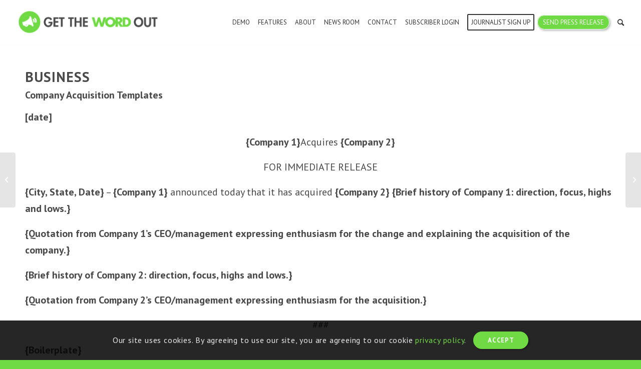

--- FILE ---
content_type: text/html; charset=utf-8
request_url: https://www.google.com/recaptcha/api2/anchor?ar=1&k=6LfFwaQpAAAAAP9NwVrN3VEuB-YhUHl19nAwlC24&co=aHR0cHM6Ly9nZXR0aGV3b3Jkb3V0LmNvbS5hdTo0NDM.&hl=en&v=PoyoqOPhxBO7pBk68S4YbpHZ&size=invisible&anchor-ms=20000&execute-ms=30000&cb=k8rugx6uo70e
body_size: 48466
content:
<!DOCTYPE HTML><html dir="ltr" lang="en"><head><meta http-equiv="Content-Type" content="text/html; charset=UTF-8">
<meta http-equiv="X-UA-Compatible" content="IE=edge">
<title>reCAPTCHA</title>
<style type="text/css">
/* cyrillic-ext */
@font-face {
  font-family: 'Roboto';
  font-style: normal;
  font-weight: 400;
  font-stretch: 100%;
  src: url(//fonts.gstatic.com/s/roboto/v48/KFO7CnqEu92Fr1ME7kSn66aGLdTylUAMa3GUBHMdazTgWw.woff2) format('woff2');
  unicode-range: U+0460-052F, U+1C80-1C8A, U+20B4, U+2DE0-2DFF, U+A640-A69F, U+FE2E-FE2F;
}
/* cyrillic */
@font-face {
  font-family: 'Roboto';
  font-style: normal;
  font-weight: 400;
  font-stretch: 100%;
  src: url(//fonts.gstatic.com/s/roboto/v48/KFO7CnqEu92Fr1ME7kSn66aGLdTylUAMa3iUBHMdazTgWw.woff2) format('woff2');
  unicode-range: U+0301, U+0400-045F, U+0490-0491, U+04B0-04B1, U+2116;
}
/* greek-ext */
@font-face {
  font-family: 'Roboto';
  font-style: normal;
  font-weight: 400;
  font-stretch: 100%;
  src: url(//fonts.gstatic.com/s/roboto/v48/KFO7CnqEu92Fr1ME7kSn66aGLdTylUAMa3CUBHMdazTgWw.woff2) format('woff2');
  unicode-range: U+1F00-1FFF;
}
/* greek */
@font-face {
  font-family: 'Roboto';
  font-style: normal;
  font-weight: 400;
  font-stretch: 100%;
  src: url(//fonts.gstatic.com/s/roboto/v48/KFO7CnqEu92Fr1ME7kSn66aGLdTylUAMa3-UBHMdazTgWw.woff2) format('woff2');
  unicode-range: U+0370-0377, U+037A-037F, U+0384-038A, U+038C, U+038E-03A1, U+03A3-03FF;
}
/* math */
@font-face {
  font-family: 'Roboto';
  font-style: normal;
  font-weight: 400;
  font-stretch: 100%;
  src: url(//fonts.gstatic.com/s/roboto/v48/KFO7CnqEu92Fr1ME7kSn66aGLdTylUAMawCUBHMdazTgWw.woff2) format('woff2');
  unicode-range: U+0302-0303, U+0305, U+0307-0308, U+0310, U+0312, U+0315, U+031A, U+0326-0327, U+032C, U+032F-0330, U+0332-0333, U+0338, U+033A, U+0346, U+034D, U+0391-03A1, U+03A3-03A9, U+03B1-03C9, U+03D1, U+03D5-03D6, U+03F0-03F1, U+03F4-03F5, U+2016-2017, U+2034-2038, U+203C, U+2040, U+2043, U+2047, U+2050, U+2057, U+205F, U+2070-2071, U+2074-208E, U+2090-209C, U+20D0-20DC, U+20E1, U+20E5-20EF, U+2100-2112, U+2114-2115, U+2117-2121, U+2123-214F, U+2190, U+2192, U+2194-21AE, U+21B0-21E5, U+21F1-21F2, U+21F4-2211, U+2213-2214, U+2216-22FF, U+2308-230B, U+2310, U+2319, U+231C-2321, U+2336-237A, U+237C, U+2395, U+239B-23B7, U+23D0, U+23DC-23E1, U+2474-2475, U+25AF, U+25B3, U+25B7, U+25BD, U+25C1, U+25CA, U+25CC, U+25FB, U+266D-266F, U+27C0-27FF, U+2900-2AFF, U+2B0E-2B11, U+2B30-2B4C, U+2BFE, U+3030, U+FF5B, U+FF5D, U+1D400-1D7FF, U+1EE00-1EEFF;
}
/* symbols */
@font-face {
  font-family: 'Roboto';
  font-style: normal;
  font-weight: 400;
  font-stretch: 100%;
  src: url(//fonts.gstatic.com/s/roboto/v48/KFO7CnqEu92Fr1ME7kSn66aGLdTylUAMaxKUBHMdazTgWw.woff2) format('woff2');
  unicode-range: U+0001-000C, U+000E-001F, U+007F-009F, U+20DD-20E0, U+20E2-20E4, U+2150-218F, U+2190, U+2192, U+2194-2199, U+21AF, U+21E6-21F0, U+21F3, U+2218-2219, U+2299, U+22C4-22C6, U+2300-243F, U+2440-244A, U+2460-24FF, U+25A0-27BF, U+2800-28FF, U+2921-2922, U+2981, U+29BF, U+29EB, U+2B00-2BFF, U+4DC0-4DFF, U+FFF9-FFFB, U+10140-1018E, U+10190-1019C, U+101A0, U+101D0-101FD, U+102E0-102FB, U+10E60-10E7E, U+1D2C0-1D2D3, U+1D2E0-1D37F, U+1F000-1F0FF, U+1F100-1F1AD, U+1F1E6-1F1FF, U+1F30D-1F30F, U+1F315, U+1F31C, U+1F31E, U+1F320-1F32C, U+1F336, U+1F378, U+1F37D, U+1F382, U+1F393-1F39F, U+1F3A7-1F3A8, U+1F3AC-1F3AF, U+1F3C2, U+1F3C4-1F3C6, U+1F3CA-1F3CE, U+1F3D4-1F3E0, U+1F3ED, U+1F3F1-1F3F3, U+1F3F5-1F3F7, U+1F408, U+1F415, U+1F41F, U+1F426, U+1F43F, U+1F441-1F442, U+1F444, U+1F446-1F449, U+1F44C-1F44E, U+1F453, U+1F46A, U+1F47D, U+1F4A3, U+1F4B0, U+1F4B3, U+1F4B9, U+1F4BB, U+1F4BF, U+1F4C8-1F4CB, U+1F4D6, U+1F4DA, U+1F4DF, U+1F4E3-1F4E6, U+1F4EA-1F4ED, U+1F4F7, U+1F4F9-1F4FB, U+1F4FD-1F4FE, U+1F503, U+1F507-1F50B, U+1F50D, U+1F512-1F513, U+1F53E-1F54A, U+1F54F-1F5FA, U+1F610, U+1F650-1F67F, U+1F687, U+1F68D, U+1F691, U+1F694, U+1F698, U+1F6AD, U+1F6B2, U+1F6B9-1F6BA, U+1F6BC, U+1F6C6-1F6CF, U+1F6D3-1F6D7, U+1F6E0-1F6EA, U+1F6F0-1F6F3, U+1F6F7-1F6FC, U+1F700-1F7FF, U+1F800-1F80B, U+1F810-1F847, U+1F850-1F859, U+1F860-1F887, U+1F890-1F8AD, U+1F8B0-1F8BB, U+1F8C0-1F8C1, U+1F900-1F90B, U+1F93B, U+1F946, U+1F984, U+1F996, U+1F9E9, U+1FA00-1FA6F, U+1FA70-1FA7C, U+1FA80-1FA89, U+1FA8F-1FAC6, U+1FACE-1FADC, U+1FADF-1FAE9, U+1FAF0-1FAF8, U+1FB00-1FBFF;
}
/* vietnamese */
@font-face {
  font-family: 'Roboto';
  font-style: normal;
  font-weight: 400;
  font-stretch: 100%;
  src: url(//fonts.gstatic.com/s/roboto/v48/KFO7CnqEu92Fr1ME7kSn66aGLdTylUAMa3OUBHMdazTgWw.woff2) format('woff2');
  unicode-range: U+0102-0103, U+0110-0111, U+0128-0129, U+0168-0169, U+01A0-01A1, U+01AF-01B0, U+0300-0301, U+0303-0304, U+0308-0309, U+0323, U+0329, U+1EA0-1EF9, U+20AB;
}
/* latin-ext */
@font-face {
  font-family: 'Roboto';
  font-style: normal;
  font-weight: 400;
  font-stretch: 100%;
  src: url(//fonts.gstatic.com/s/roboto/v48/KFO7CnqEu92Fr1ME7kSn66aGLdTylUAMa3KUBHMdazTgWw.woff2) format('woff2');
  unicode-range: U+0100-02BA, U+02BD-02C5, U+02C7-02CC, U+02CE-02D7, U+02DD-02FF, U+0304, U+0308, U+0329, U+1D00-1DBF, U+1E00-1E9F, U+1EF2-1EFF, U+2020, U+20A0-20AB, U+20AD-20C0, U+2113, U+2C60-2C7F, U+A720-A7FF;
}
/* latin */
@font-face {
  font-family: 'Roboto';
  font-style: normal;
  font-weight: 400;
  font-stretch: 100%;
  src: url(//fonts.gstatic.com/s/roboto/v48/KFO7CnqEu92Fr1ME7kSn66aGLdTylUAMa3yUBHMdazQ.woff2) format('woff2');
  unicode-range: U+0000-00FF, U+0131, U+0152-0153, U+02BB-02BC, U+02C6, U+02DA, U+02DC, U+0304, U+0308, U+0329, U+2000-206F, U+20AC, U+2122, U+2191, U+2193, U+2212, U+2215, U+FEFF, U+FFFD;
}
/* cyrillic-ext */
@font-face {
  font-family: 'Roboto';
  font-style: normal;
  font-weight: 500;
  font-stretch: 100%;
  src: url(//fonts.gstatic.com/s/roboto/v48/KFO7CnqEu92Fr1ME7kSn66aGLdTylUAMa3GUBHMdazTgWw.woff2) format('woff2');
  unicode-range: U+0460-052F, U+1C80-1C8A, U+20B4, U+2DE0-2DFF, U+A640-A69F, U+FE2E-FE2F;
}
/* cyrillic */
@font-face {
  font-family: 'Roboto';
  font-style: normal;
  font-weight: 500;
  font-stretch: 100%;
  src: url(//fonts.gstatic.com/s/roboto/v48/KFO7CnqEu92Fr1ME7kSn66aGLdTylUAMa3iUBHMdazTgWw.woff2) format('woff2');
  unicode-range: U+0301, U+0400-045F, U+0490-0491, U+04B0-04B1, U+2116;
}
/* greek-ext */
@font-face {
  font-family: 'Roboto';
  font-style: normal;
  font-weight: 500;
  font-stretch: 100%;
  src: url(//fonts.gstatic.com/s/roboto/v48/KFO7CnqEu92Fr1ME7kSn66aGLdTylUAMa3CUBHMdazTgWw.woff2) format('woff2');
  unicode-range: U+1F00-1FFF;
}
/* greek */
@font-face {
  font-family: 'Roboto';
  font-style: normal;
  font-weight: 500;
  font-stretch: 100%;
  src: url(//fonts.gstatic.com/s/roboto/v48/KFO7CnqEu92Fr1ME7kSn66aGLdTylUAMa3-UBHMdazTgWw.woff2) format('woff2');
  unicode-range: U+0370-0377, U+037A-037F, U+0384-038A, U+038C, U+038E-03A1, U+03A3-03FF;
}
/* math */
@font-face {
  font-family: 'Roboto';
  font-style: normal;
  font-weight: 500;
  font-stretch: 100%;
  src: url(//fonts.gstatic.com/s/roboto/v48/KFO7CnqEu92Fr1ME7kSn66aGLdTylUAMawCUBHMdazTgWw.woff2) format('woff2');
  unicode-range: U+0302-0303, U+0305, U+0307-0308, U+0310, U+0312, U+0315, U+031A, U+0326-0327, U+032C, U+032F-0330, U+0332-0333, U+0338, U+033A, U+0346, U+034D, U+0391-03A1, U+03A3-03A9, U+03B1-03C9, U+03D1, U+03D5-03D6, U+03F0-03F1, U+03F4-03F5, U+2016-2017, U+2034-2038, U+203C, U+2040, U+2043, U+2047, U+2050, U+2057, U+205F, U+2070-2071, U+2074-208E, U+2090-209C, U+20D0-20DC, U+20E1, U+20E5-20EF, U+2100-2112, U+2114-2115, U+2117-2121, U+2123-214F, U+2190, U+2192, U+2194-21AE, U+21B0-21E5, U+21F1-21F2, U+21F4-2211, U+2213-2214, U+2216-22FF, U+2308-230B, U+2310, U+2319, U+231C-2321, U+2336-237A, U+237C, U+2395, U+239B-23B7, U+23D0, U+23DC-23E1, U+2474-2475, U+25AF, U+25B3, U+25B7, U+25BD, U+25C1, U+25CA, U+25CC, U+25FB, U+266D-266F, U+27C0-27FF, U+2900-2AFF, U+2B0E-2B11, U+2B30-2B4C, U+2BFE, U+3030, U+FF5B, U+FF5D, U+1D400-1D7FF, U+1EE00-1EEFF;
}
/* symbols */
@font-face {
  font-family: 'Roboto';
  font-style: normal;
  font-weight: 500;
  font-stretch: 100%;
  src: url(//fonts.gstatic.com/s/roboto/v48/KFO7CnqEu92Fr1ME7kSn66aGLdTylUAMaxKUBHMdazTgWw.woff2) format('woff2');
  unicode-range: U+0001-000C, U+000E-001F, U+007F-009F, U+20DD-20E0, U+20E2-20E4, U+2150-218F, U+2190, U+2192, U+2194-2199, U+21AF, U+21E6-21F0, U+21F3, U+2218-2219, U+2299, U+22C4-22C6, U+2300-243F, U+2440-244A, U+2460-24FF, U+25A0-27BF, U+2800-28FF, U+2921-2922, U+2981, U+29BF, U+29EB, U+2B00-2BFF, U+4DC0-4DFF, U+FFF9-FFFB, U+10140-1018E, U+10190-1019C, U+101A0, U+101D0-101FD, U+102E0-102FB, U+10E60-10E7E, U+1D2C0-1D2D3, U+1D2E0-1D37F, U+1F000-1F0FF, U+1F100-1F1AD, U+1F1E6-1F1FF, U+1F30D-1F30F, U+1F315, U+1F31C, U+1F31E, U+1F320-1F32C, U+1F336, U+1F378, U+1F37D, U+1F382, U+1F393-1F39F, U+1F3A7-1F3A8, U+1F3AC-1F3AF, U+1F3C2, U+1F3C4-1F3C6, U+1F3CA-1F3CE, U+1F3D4-1F3E0, U+1F3ED, U+1F3F1-1F3F3, U+1F3F5-1F3F7, U+1F408, U+1F415, U+1F41F, U+1F426, U+1F43F, U+1F441-1F442, U+1F444, U+1F446-1F449, U+1F44C-1F44E, U+1F453, U+1F46A, U+1F47D, U+1F4A3, U+1F4B0, U+1F4B3, U+1F4B9, U+1F4BB, U+1F4BF, U+1F4C8-1F4CB, U+1F4D6, U+1F4DA, U+1F4DF, U+1F4E3-1F4E6, U+1F4EA-1F4ED, U+1F4F7, U+1F4F9-1F4FB, U+1F4FD-1F4FE, U+1F503, U+1F507-1F50B, U+1F50D, U+1F512-1F513, U+1F53E-1F54A, U+1F54F-1F5FA, U+1F610, U+1F650-1F67F, U+1F687, U+1F68D, U+1F691, U+1F694, U+1F698, U+1F6AD, U+1F6B2, U+1F6B9-1F6BA, U+1F6BC, U+1F6C6-1F6CF, U+1F6D3-1F6D7, U+1F6E0-1F6EA, U+1F6F0-1F6F3, U+1F6F7-1F6FC, U+1F700-1F7FF, U+1F800-1F80B, U+1F810-1F847, U+1F850-1F859, U+1F860-1F887, U+1F890-1F8AD, U+1F8B0-1F8BB, U+1F8C0-1F8C1, U+1F900-1F90B, U+1F93B, U+1F946, U+1F984, U+1F996, U+1F9E9, U+1FA00-1FA6F, U+1FA70-1FA7C, U+1FA80-1FA89, U+1FA8F-1FAC6, U+1FACE-1FADC, U+1FADF-1FAE9, U+1FAF0-1FAF8, U+1FB00-1FBFF;
}
/* vietnamese */
@font-face {
  font-family: 'Roboto';
  font-style: normal;
  font-weight: 500;
  font-stretch: 100%;
  src: url(//fonts.gstatic.com/s/roboto/v48/KFO7CnqEu92Fr1ME7kSn66aGLdTylUAMa3OUBHMdazTgWw.woff2) format('woff2');
  unicode-range: U+0102-0103, U+0110-0111, U+0128-0129, U+0168-0169, U+01A0-01A1, U+01AF-01B0, U+0300-0301, U+0303-0304, U+0308-0309, U+0323, U+0329, U+1EA0-1EF9, U+20AB;
}
/* latin-ext */
@font-face {
  font-family: 'Roboto';
  font-style: normal;
  font-weight: 500;
  font-stretch: 100%;
  src: url(//fonts.gstatic.com/s/roboto/v48/KFO7CnqEu92Fr1ME7kSn66aGLdTylUAMa3KUBHMdazTgWw.woff2) format('woff2');
  unicode-range: U+0100-02BA, U+02BD-02C5, U+02C7-02CC, U+02CE-02D7, U+02DD-02FF, U+0304, U+0308, U+0329, U+1D00-1DBF, U+1E00-1E9F, U+1EF2-1EFF, U+2020, U+20A0-20AB, U+20AD-20C0, U+2113, U+2C60-2C7F, U+A720-A7FF;
}
/* latin */
@font-face {
  font-family: 'Roboto';
  font-style: normal;
  font-weight: 500;
  font-stretch: 100%;
  src: url(//fonts.gstatic.com/s/roboto/v48/KFO7CnqEu92Fr1ME7kSn66aGLdTylUAMa3yUBHMdazQ.woff2) format('woff2');
  unicode-range: U+0000-00FF, U+0131, U+0152-0153, U+02BB-02BC, U+02C6, U+02DA, U+02DC, U+0304, U+0308, U+0329, U+2000-206F, U+20AC, U+2122, U+2191, U+2193, U+2212, U+2215, U+FEFF, U+FFFD;
}
/* cyrillic-ext */
@font-face {
  font-family: 'Roboto';
  font-style: normal;
  font-weight: 900;
  font-stretch: 100%;
  src: url(//fonts.gstatic.com/s/roboto/v48/KFO7CnqEu92Fr1ME7kSn66aGLdTylUAMa3GUBHMdazTgWw.woff2) format('woff2');
  unicode-range: U+0460-052F, U+1C80-1C8A, U+20B4, U+2DE0-2DFF, U+A640-A69F, U+FE2E-FE2F;
}
/* cyrillic */
@font-face {
  font-family: 'Roboto';
  font-style: normal;
  font-weight: 900;
  font-stretch: 100%;
  src: url(//fonts.gstatic.com/s/roboto/v48/KFO7CnqEu92Fr1ME7kSn66aGLdTylUAMa3iUBHMdazTgWw.woff2) format('woff2');
  unicode-range: U+0301, U+0400-045F, U+0490-0491, U+04B0-04B1, U+2116;
}
/* greek-ext */
@font-face {
  font-family: 'Roboto';
  font-style: normal;
  font-weight: 900;
  font-stretch: 100%;
  src: url(//fonts.gstatic.com/s/roboto/v48/KFO7CnqEu92Fr1ME7kSn66aGLdTylUAMa3CUBHMdazTgWw.woff2) format('woff2');
  unicode-range: U+1F00-1FFF;
}
/* greek */
@font-face {
  font-family: 'Roboto';
  font-style: normal;
  font-weight: 900;
  font-stretch: 100%;
  src: url(//fonts.gstatic.com/s/roboto/v48/KFO7CnqEu92Fr1ME7kSn66aGLdTylUAMa3-UBHMdazTgWw.woff2) format('woff2');
  unicode-range: U+0370-0377, U+037A-037F, U+0384-038A, U+038C, U+038E-03A1, U+03A3-03FF;
}
/* math */
@font-face {
  font-family: 'Roboto';
  font-style: normal;
  font-weight: 900;
  font-stretch: 100%;
  src: url(//fonts.gstatic.com/s/roboto/v48/KFO7CnqEu92Fr1ME7kSn66aGLdTylUAMawCUBHMdazTgWw.woff2) format('woff2');
  unicode-range: U+0302-0303, U+0305, U+0307-0308, U+0310, U+0312, U+0315, U+031A, U+0326-0327, U+032C, U+032F-0330, U+0332-0333, U+0338, U+033A, U+0346, U+034D, U+0391-03A1, U+03A3-03A9, U+03B1-03C9, U+03D1, U+03D5-03D6, U+03F0-03F1, U+03F4-03F5, U+2016-2017, U+2034-2038, U+203C, U+2040, U+2043, U+2047, U+2050, U+2057, U+205F, U+2070-2071, U+2074-208E, U+2090-209C, U+20D0-20DC, U+20E1, U+20E5-20EF, U+2100-2112, U+2114-2115, U+2117-2121, U+2123-214F, U+2190, U+2192, U+2194-21AE, U+21B0-21E5, U+21F1-21F2, U+21F4-2211, U+2213-2214, U+2216-22FF, U+2308-230B, U+2310, U+2319, U+231C-2321, U+2336-237A, U+237C, U+2395, U+239B-23B7, U+23D0, U+23DC-23E1, U+2474-2475, U+25AF, U+25B3, U+25B7, U+25BD, U+25C1, U+25CA, U+25CC, U+25FB, U+266D-266F, U+27C0-27FF, U+2900-2AFF, U+2B0E-2B11, U+2B30-2B4C, U+2BFE, U+3030, U+FF5B, U+FF5D, U+1D400-1D7FF, U+1EE00-1EEFF;
}
/* symbols */
@font-face {
  font-family: 'Roboto';
  font-style: normal;
  font-weight: 900;
  font-stretch: 100%;
  src: url(//fonts.gstatic.com/s/roboto/v48/KFO7CnqEu92Fr1ME7kSn66aGLdTylUAMaxKUBHMdazTgWw.woff2) format('woff2');
  unicode-range: U+0001-000C, U+000E-001F, U+007F-009F, U+20DD-20E0, U+20E2-20E4, U+2150-218F, U+2190, U+2192, U+2194-2199, U+21AF, U+21E6-21F0, U+21F3, U+2218-2219, U+2299, U+22C4-22C6, U+2300-243F, U+2440-244A, U+2460-24FF, U+25A0-27BF, U+2800-28FF, U+2921-2922, U+2981, U+29BF, U+29EB, U+2B00-2BFF, U+4DC0-4DFF, U+FFF9-FFFB, U+10140-1018E, U+10190-1019C, U+101A0, U+101D0-101FD, U+102E0-102FB, U+10E60-10E7E, U+1D2C0-1D2D3, U+1D2E0-1D37F, U+1F000-1F0FF, U+1F100-1F1AD, U+1F1E6-1F1FF, U+1F30D-1F30F, U+1F315, U+1F31C, U+1F31E, U+1F320-1F32C, U+1F336, U+1F378, U+1F37D, U+1F382, U+1F393-1F39F, U+1F3A7-1F3A8, U+1F3AC-1F3AF, U+1F3C2, U+1F3C4-1F3C6, U+1F3CA-1F3CE, U+1F3D4-1F3E0, U+1F3ED, U+1F3F1-1F3F3, U+1F3F5-1F3F7, U+1F408, U+1F415, U+1F41F, U+1F426, U+1F43F, U+1F441-1F442, U+1F444, U+1F446-1F449, U+1F44C-1F44E, U+1F453, U+1F46A, U+1F47D, U+1F4A3, U+1F4B0, U+1F4B3, U+1F4B9, U+1F4BB, U+1F4BF, U+1F4C8-1F4CB, U+1F4D6, U+1F4DA, U+1F4DF, U+1F4E3-1F4E6, U+1F4EA-1F4ED, U+1F4F7, U+1F4F9-1F4FB, U+1F4FD-1F4FE, U+1F503, U+1F507-1F50B, U+1F50D, U+1F512-1F513, U+1F53E-1F54A, U+1F54F-1F5FA, U+1F610, U+1F650-1F67F, U+1F687, U+1F68D, U+1F691, U+1F694, U+1F698, U+1F6AD, U+1F6B2, U+1F6B9-1F6BA, U+1F6BC, U+1F6C6-1F6CF, U+1F6D3-1F6D7, U+1F6E0-1F6EA, U+1F6F0-1F6F3, U+1F6F7-1F6FC, U+1F700-1F7FF, U+1F800-1F80B, U+1F810-1F847, U+1F850-1F859, U+1F860-1F887, U+1F890-1F8AD, U+1F8B0-1F8BB, U+1F8C0-1F8C1, U+1F900-1F90B, U+1F93B, U+1F946, U+1F984, U+1F996, U+1F9E9, U+1FA00-1FA6F, U+1FA70-1FA7C, U+1FA80-1FA89, U+1FA8F-1FAC6, U+1FACE-1FADC, U+1FADF-1FAE9, U+1FAF0-1FAF8, U+1FB00-1FBFF;
}
/* vietnamese */
@font-face {
  font-family: 'Roboto';
  font-style: normal;
  font-weight: 900;
  font-stretch: 100%;
  src: url(//fonts.gstatic.com/s/roboto/v48/KFO7CnqEu92Fr1ME7kSn66aGLdTylUAMa3OUBHMdazTgWw.woff2) format('woff2');
  unicode-range: U+0102-0103, U+0110-0111, U+0128-0129, U+0168-0169, U+01A0-01A1, U+01AF-01B0, U+0300-0301, U+0303-0304, U+0308-0309, U+0323, U+0329, U+1EA0-1EF9, U+20AB;
}
/* latin-ext */
@font-face {
  font-family: 'Roboto';
  font-style: normal;
  font-weight: 900;
  font-stretch: 100%;
  src: url(//fonts.gstatic.com/s/roboto/v48/KFO7CnqEu92Fr1ME7kSn66aGLdTylUAMa3KUBHMdazTgWw.woff2) format('woff2');
  unicode-range: U+0100-02BA, U+02BD-02C5, U+02C7-02CC, U+02CE-02D7, U+02DD-02FF, U+0304, U+0308, U+0329, U+1D00-1DBF, U+1E00-1E9F, U+1EF2-1EFF, U+2020, U+20A0-20AB, U+20AD-20C0, U+2113, U+2C60-2C7F, U+A720-A7FF;
}
/* latin */
@font-face {
  font-family: 'Roboto';
  font-style: normal;
  font-weight: 900;
  font-stretch: 100%;
  src: url(//fonts.gstatic.com/s/roboto/v48/KFO7CnqEu92Fr1ME7kSn66aGLdTylUAMa3yUBHMdazQ.woff2) format('woff2');
  unicode-range: U+0000-00FF, U+0131, U+0152-0153, U+02BB-02BC, U+02C6, U+02DA, U+02DC, U+0304, U+0308, U+0329, U+2000-206F, U+20AC, U+2122, U+2191, U+2193, U+2212, U+2215, U+FEFF, U+FFFD;
}

</style>
<link rel="stylesheet" type="text/css" href="https://www.gstatic.com/recaptcha/releases/PoyoqOPhxBO7pBk68S4YbpHZ/styles__ltr.css">
<script nonce="pTD329bzCW_wdvdw74fEgQ" type="text/javascript">window['__recaptcha_api'] = 'https://www.google.com/recaptcha/api2/';</script>
<script type="text/javascript" src="https://www.gstatic.com/recaptcha/releases/PoyoqOPhxBO7pBk68S4YbpHZ/recaptcha__en.js" nonce="pTD329bzCW_wdvdw74fEgQ">
      
    </script></head>
<body><div id="rc-anchor-alert" class="rc-anchor-alert"></div>
<input type="hidden" id="recaptcha-token" value="[base64]">
<script type="text/javascript" nonce="pTD329bzCW_wdvdw74fEgQ">
      recaptcha.anchor.Main.init("[\x22ainput\x22,[\x22bgdata\x22,\x22\x22,\[base64]/[base64]/bmV3IFpbdF0obVswXSk6Sz09Mj9uZXcgWlt0XShtWzBdLG1bMV0pOks9PTM/bmV3IFpbdF0obVswXSxtWzFdLG1bMl0pOks9PTQ/[base64]/[base64]/[base64]/[base64]/[base64]/[base64]/[base64]/[base64]/[base64]/[base64]/[base64]/[base64]/[base64]/[base64]\\u003d\\u003d\x22,\[base64]\\u003d\\u003d\x22,\x22Q3AKTsO9w40aEm1hwpd/w5sAMlwHwpTCul/DlWIOR8K0ewnCusOEDk5yDlfDt8OawofCkxQEacO0w6TCpxpQFVnDngjDlX8pwrt3IsK4w73Cm8KbNzEWw4LClAzCkBNDwqs/[base64]/FnfDth/CncKjZhrDjMO/wrjCrRMJQMOuScOtw7AjdMO+w6/CpBwbw57ClsOkBCPDvSHCk8KTw4XDsirDlkUYfcKKOATDjWDCusOzw4sabcKgbQU2ecK1w7PClxzDg8KCCMO8w7nDrcKPwogdQj/[base64]/CmFgSw4nDtcO/wpvCuMKCw4LDk8K0wqU7wq3DvAoiwpAyCRZ6R8K/w4XDuhjCmAjCjwV/w6DCgcOrEUjCgzR7e1/[base64]/O8OWd8OLSsKOc0VSw6Qgwr8/w6xhfMORw7nCk0PDhsOdw6zCgcKiw77CmMKCw7XCuMOAw7HDmB1IamtGTsKgwo4aRmbCnTDDmRbCg8KRNcKcw70sdsKVEsKNccKAcGlZEcOIAm52LxTCoDXDpDJQLcO/w6TDi8O1wrE7OUnDo2MSwq/DnD7Ct35/wovDsMK8PgLDnkPCisO0AHzDkFPCmMOHHMOXacKUw5XDisKwwpsHw4fDsMOYUC/CthbCu0zCu3ZNw4fDsF8NYVwwWcOpYcKdwoLDl8KsJ8Oqw4o1K8OywpDDsMKrw7DDtsKiwofCnhTCqi/CnBlLBVTDshvCvFbCp8OTF8KCRUkJcnnCsMOHMFvDr8OTw4XDi8K/NQoDwo/DvV/DhsKKw4hLw6IuIMKbMsKQf8K0MC7DvlDDpcKwA3ZXw59Bw7RfwrPDnHkBPVcvFcOew65AeCrCpcKZAMKTIcK9w7ttw5TDlgzCqknCuxXDjsOaHcK6XlxFMxp/UcOAO8O/GcOYF04yw7bCtGzDoMKSasK9wqHCjcObwqpOYcKKwrjCljvChMKBwrnCgQsowqRhwqnClsKJw4bColXDoykOwo3Cj8Krw7Amwr/Dkh0ewqTCpTZbK8ODMsO2w5ZYw4Few6bChMO8Jit3w55zw7XCiE7DkE/[base64]/DvQ12w4jDrDnCmB/CusOjJV54w7bDn0LCin/CvsOoEjlzVMOow4J5aUjDocKMw5DDmMKSX8O3w4cvbwIjEivCpzvChMOvH8KXLGnCmGoTVMKvwo9Pw4JswqrCmMOLwqjCg8KQIcOcfAvDl8OdwpfCqXtRwrcqbsKFw6BbRsOmbGDDuHzDoSAPXcOmfGDDoMKhwq3CpjTDuwTCtsKvRnZqwpTCmX3Cll/[base64]/DlsKKew3DpR/DmjjChsK5w6HDnMKqBFjDoSoiwoAcw7Zjwr1Iwpple8OXEnt+KELChMKPw41Bw7QHJcOwwrBmw5bDolHCmcKFSsKtw4zCt8KPOcKowr7CvcOUc8O2ZsKkw4fDtsO5wrEEw4YKwo/DsFsqwrLCqC7DlsKDwpd6w7bDl8OifX/[base64]/Cm8K1ZcKHD8K3w5kuw6rDhWnDksO9BCbCqSrCksOSw4NDLDzDkm1Dw74Ow6oUN3nDqMOkw5BwMzLCtMK8UiTDumcKw7rCrhDCtArDigklwobDmwXDpT1TKGZMw77CiDnCoMK/[base64]/CnMO7SE/DmcKbw7XDhcKWw4/Dj8OLFgjDkXDDq8OHw4fDj8KKZMKaw6PCqHccB0AQYsO3LFVkKcKrEsOVLRh9w4PCtMKhMcKxfhknwrLDpRBTwqEzLMKKwqjCnVIEw6UdLsKhwqHCp8Odw5nCl8KQF8OYUBZTLQjDksOzwrQQw4lFdnEVw6PDkkbDlMKWw6vCjsKww7vCnMOiwrBTe8OeexLDqm/Dm8OYwqV7G8KjfEfCqzLCmMOWw6LDiMKPcxvCk8KpNyHCpzQnQsOAw6nDgcOSw5MSF3VXTGPCu8KCw6oSWMOiP33CscK9KmDCjsOqwrtIb8KeEcKCW8KaLMK/w7RAwpDClispwo4Yw73DvxZkwqzCoEFDwqTDq0oeCMOKw6ppw7HDinbCoU8OwrHCuMOgw6jCq8K/w7pfO2x4XXDCrxVWZ8K0Y3jDncKrYilwNMOuwo8kJSsUXMOrw6DDkRrDt8OlUMOVW8OfOsK3woJweHk/[base64]/O8OefMOGw63CoCTCh8OZwrU4UcK1SzZuK8Orw73DpcK7w5XCmH1vw6RjwpXCpGYBaD1/[base64]/DtW8dwrLDisKCQcK1CcKbHEUhwrI3wrEBaT/DmTV0w63CohLCsUZYwpnDqxzDikR4w6zDrFwuw4FMw7vCuTHDrwl1w7XDhX1DS1hLU2TDkDE7HMOIaHvCnsK9XMOWwqojMcOswqnDk8OHw67Ch0jCmGYpYToEFl8Zw4rDmSNbbgTCs0x5wqnDj8Olw7QxTsODw4zDqRs0CMKXQwDDlj/[base64]/YwPDqGfDo8KYwpPDrAPDgG/CqsOsw6VqABXCuENpwqpKw51Rw7dgc8O/IQ0Nw7/CqMOKw4nDrz/CqiDClH3CrUrCoQVyd8OTK2FgH8KYwpjDkSUWw63ChCzCtsOUAsKNckLDl8Kdwr/[base64]/[base64]/wrDDrkfDk8Onwr/DqMKFHx1TwqXDjcOjwrnCmH3CtwVZw6hDZcK8fMO3worCn8KbwqPDklXCpsOAcsK/O8OUwpnDoXhiQUl0V8KiKMKIDcKDwozCrsO/w4kIw4x+w43CrFQywrfCiRjDkHvCux3CoDstwqXDsMKLPsKHwrdWaQQuwoXCo8OSFn7CukNgwos+w4lxMcKRZ0oPY8KuOE/CmQJ1wpwmwqHDisKqe8K3AsOawpwqw77CosK3PMKudMKVEMKUFnt5wprCrcKHdg3ClUbDisK/dWYQeAwSXjnCrsO9YsOLw7hUEcOnw4NIAFzCpyPCqlPCkn/CsMOkQRfDssKZJsKPw6cEYMKUIlfCmMKmMitiV8O4Ziltw4Q2acKeZAnDj8OUwrPChRUyBcKJYxNgwoUFw7fDl8OoLMKfBsKIw5BbwpTCkMOFw6XDtSIEAcOxwqxfwr7DqFktw7LDlXjCmsKkwpocwr/DhhHDljM4woUpZMKSwq3CvHPDkcO5wrzDp8OEwq4YJsOBwo4aMMK4UMKKfsKLwr7CqXJlw69NW0IrAlsIUi/Ds8KiLhrDjsOafMO1w5LCrhjDiMKXehMBJcK/[base64]/DrBQ5wpvDnXA/[base64]/[base64]/CiDJEBFzDnMODw5YuTTEFw4fDig7Cm8KHw7slw77DjR/[base64]/w6MRJUPDmgPCv8Oiw7bDqUsmZcOww4Ifw4UGwqAQaDxmOgw2w57DqD8kMcKQwrNHwoY7wpPClsKHw7/[base64]/Cmj7DrMOaw57CoTrDr8OjJULCusOsFsKFMsOBw7jDuQxJLMKSwrrDlcKGFsOiw7xRw53CjjUUw4cXZMK2wqHCusOJb8OEb0/CmXoydztoUgXCpBvCkMKraG8TwqXDulVuw7jDgcORw7HCsMO3AxPDuzbCs1XDgV1KPcORMB07wrDCvMO3EcO9OX0LbsKNw6IHw6PDtMOwa8KiWUnDnR3CjcK/G8OQGcK9w7YewqPClB4GasKKw60xwqVuwo8bw751w7pVwpfDssKtR1rDpn9fYy3Cr3vCvBRpQzgvw5AdwrPDl8KHwpd3b8OvLXNtLcO4J8KxTcKDwodiwpJ3WMOdGkhowprCk8Ofwq/Dlx5vcDjCux97JMKgOUvCvwTDgHLCgcOvWcKZw7LDnsOwAsOsKBnCgMO1w6dwwrUSO8O9wq/DoiXCr8KRbhcPwrcewqzCikbDvj3CmRQBwqRpDx/CvMK/wqHDq8KMScODwrTCojnCjRsuQV/CvEgZL2tvwr/CgMOUMcKxw44pw5/CuVLDtsOxH3zCtcOswpLCumoswpJlwofCpkvDoMOpwqILwowKD0TDpC3CksKFw4lvw4PCnsKYwofCjsOBJl85w5zDqCV0OEvCkcKsNcOWNMKhwrV0TcK/YMK9wqAOZ35YQyNAwqXCsVrCu39fBsO/bkfDs8KkHArClsKAP8OJw7dZERzCpgRBLTPDs1Z2w5o0woPCvGMiw49ABsK2UEo6PsOJw4xSwo9TVTJVB8Oxw5kySMKsZcOVe8O4fzDCtMO8w6VYw63CjcOZwrDDusKDeX/DisOqMcK6CMOcMHXChH7DtMOywpnCm8ONw6lawqzDu8Obw63CnMOgR3hyS8OvwoFNw6vCuEJ8dEXDllRNbMONw4XDusO2w6QzHsK4EMOESMKyw6HCuhpkMsOHw7PDnnLDscO0EQoAwqbDtRQREcOOT0HCl8KTwpUiwpZbwrbCmwZVw6TCosOawqXDgzVcwr/Ck8KCJEgdwpfCnsOOXsKAwoZufUkmw5QVwrDDmVcrwpHCmA99YnjDkw/ChGHDo8KpH8OuwrcrdADCqR/DrR3CpBDDvkcSwrtKwrxlw5jCjWTDugfCt8K+T3jCljHDlcKpPcKeEhpMGULCnHE8wqnCscK5w6jCvsOBwqPDjRfDnmvDkFLDoCHDlsKsWcOBwrEgwpBPT01NwqDCsE1Jw4ssJHw/[base64]/[base64]/Cslc3GcKWfsO5LEnDlcKPXcKNwrnDsT4JCixdEmtzXyA8w77DnRp/bMKXw4DDm8OVw4vDjcOXZ8OCwqDDrsOvw5jDlg1hKsOmaAjDgMOww5YPw4fDvcOtPcKdRhrDgFDCoWp2w5PDk8Kdw7lDA249JMOuNknCh8KmwqbDpHwzd8OTEynDnHBOw7rCmsKUMAXDpXV4wpbCkx7CgwtXJW/CuR02PFsDKMKpw6zDoDTCkcKyfWBCwoZ4wobCpWU5G8KPFlLDu285w4jCs0swXcOIw5PCvSpQVwvCvsOBTR0ZITfCtmMNwpcOw5xpZXVFwr0XLsOnLsKnMQ80Nndtw4jDhMKHQULDjAYqFCLCu08/[base64]/Drm8Vwo0rasOwSFBowqUFwrkdwpjDix3CvQ1Iw47DqcKcw5BoaMKbwpXDlMK+w6XDilHDs3oKUw/DuMO9ZgRrwohxwrABw6jDnRoAC8KTaCcGI0fCjsKzwpzDinJ2w4gkAlYCP2c8w4N+VRckw68Lw702WUFawqXCjMO/w6zCvMKWw5ZzCsOTw7jCksOGATXDjHXCvsOSM8KTcsKTw6bDq8KmAR94YknCjksuC8OobMKdcjwgU28gwpVzwqvCgsKzYycqS8KVwrXCmMOLKMO6woDDu8KMBV/CkkZgwpU3AE1fw41ww77DusKSKMKkXgUsbMK+woAhOHxTXD/DrcOCw6VNw4bDqCzCnBNcLyRnwrhYw7PDt8KhwqRrw5TCjBXCqcKkGcOuw7rDmsOQRBLDpTnDrcOtw7YFcQ4/[base64]/DjMO0w73DvsOBwoTDnMKnwqg7woptHcKNCsOtw5/Cs8Klw5nCi8KPwq8nw7/DmW1yI3cNfMK1w74rw6jCmmnDtCbDgcOew5TDgw/CucOhwrFKw4TDk3PDp2ANw5h/R8KWdsKaZFLDh8KhwqIZOsKESTESZsKCwphKw73Cj3zDh8Ojw6xgCEE/[base64]/DngDCtQkIZ0Fpw4PCuUcnR8O1wr0vwpvDpjxawrrCriZLQMORdsKqH8OzKsOdSEPDrHNMw6bDhArDjjQ2GMKvw51UworDs8OgBMOZGV3CrMOzYsKiDcKBw7fCscOyB1RSKcOswpfCvH/CjXMNwoAoasKXwqvCkcOEDCQ7ccOkw4bDsUoSQcKkw4nCqUHCqcOjw7d+dllVwrrDtVPCvsODw5wEwpbDvsKbwpfDnW5kU1DChsKpFMKMwrjCrMKBwqtrw6DDtMK/[base64]/DsQo3w7fCvklGw6N+HwvCv1HCskXCu8OlVcONDsKAdMO+bAZ/WXU5wp5+FcKDw4nCj1ALw5stw6LDmsKiZMK4w751w4rDmFfCtmceTSLDq0XCpxE9w7Row4pISWnCosObw5PCgsK2w5cWw6rDncO8w6pgwpUjUMK6B8OQE8K/[base64]/DvhMMw4AGwobDjsOTFVA/w7RqfMKvwojCpsK0w5HCqMO0w5nDksORAMOfwqsUwpDCqlbDr8KYY8OaccOVSibDs1tOw6YwLsKfwqfConh1wp00esKuNzTDscOGw4BtwovDn3dfw6nDp3huw77Csh5UwqRgw4VwdkXCtMOOGMO/[base64]/[base64]/CoRLDocKpwoTCj8OiwoABw4zDlw1MDnpJwr8VasKgZcK/GsOiwpZAfR7CjUbDswzDk8KKHEDDssKawrXCkjtcw4HCjMOxP2/CkCVDW8K/[base64]/DrxUdw57Dm2DCjX47anjCosKQw57CmioDw7DDtcOKMQMUwrHDsxIhw6/[base64]/Coko3GsKjw7XCr8Obw5YwbXXCosKACsO2ER/[base64]/CjE/CtMObwpvDmcKaVMO5wqlUFG0ecUTCpGfCoE9zw4zDiMOMdkYWFsOZw4/CkgfCsmpCwo3DpSlTKsKbR3XDmTfCqMKwBMO0HCnDpMOPecOAP8KKw7jDhH8yQyjCqGFzwoJEwoXDocKoZ8K9L8K/GsO8w4vCjsO4wrp6w40Lw4nDgkDDgwcod0pkw6cew6jCiA9TTHh0eA5gw68Xb3hfLsOzworCpQrClx4XNcK4w5w+w7ckwr7CoMOFwrscJ1bDlMOoOlbCnhwLwpZww7PCpMKuQMOsw7NJwrrCv1wXAcO/w53Di2LDgUbDlsKnw4pHw6h3dklgwoPDuMKaw43CgzRPw7rCocK+wpJCVGdqwqvDoB3CpRJpw6LDpyfDjyhZw4XDgwfClnoMw57CqgDDs8O3CMOZWcK7w63Dgh7CucKVBMObT1hjwp/[base64]/w5MzwqLCqA7CrcOCahNMKgoTQsKLREsMw47DkRHDqHbCinbCgcKaw77DrFh9UhIuwoDDjX5/wpwjw7AOBcOhGwfDjsKoUsOFwq53ZMO/[base64]/CrMOPCwPClsKOP15uw4zDoGPDpsO7w6LDusKvwqQVw7zDqMORWQvCgl7Duk9dwrIWwoLDgzFWw5bDmSDDkBodw67DsycGbsOQw7fCkCjDvhFAwrQDw6fCqMKYw7p0CEVeCsKbIsO2AsO8wrxSw6PCv8K9w70KCR0/E8KWQCZZJ2IQwpnDlXLCmiZPYTwbw4/CjRp8w7vCn1trw4jDvS3DkcKjOcK0KXANwprCocOgwrbDtMOrwr/DpsOgwp/ChsKhwpXDiErCl34Pw4tOw4rDgFrCvsKDAlUxbhcww6MyMml4wp4wLsK0DmJOcC/Cg8KYwrzDg8Kwwrxbw4Vywp1iJELDjHDChsKGVydMwoVRR8OndcKBwqoYb8K6wpI9w5B9GHYzw7J/w545esOBPGLCtBbCjyJYw6nDtMKcwp3DncKgw4/DjR/[base64]/[base64]/DsMKGQcK4dQjCvCR7w7Nlwr7Dvz4DMcO0HAUiwrkYacKewrHDnETCtmzDgT/CisOgwrzDocK8RcOxX0AIw55jdGJ9UcObTn/CpMKZIsKyw48DNwXDlnsLQ0bDk8Kuw4YmDsK1ZC5Jw4MBwrUvw7dCw5LCk3TCu8KVdjEWNMOWWMO1JMKRIVQKwqTDn0NSw4k2flfCmsOZwrBkaENLwoQuwo/CtcO1KcKOH3UXXHzCmsKoesO6c8Kdd3cLR2/Dq8K+b8Oww5rDlnLDk05cX1rDniVXTV01w5PDtRbDik/CtmjDmcOHwo3DncK3K8OcP8KhwoNycCxZXsKiwo/[base64]/[base64]/DmkAoWsO1OH96MR/[base64]/aWzCohtSQD7CgzTCqXtKDMOhZEFZw6fDl0/Cn8OLwqsOw545wpbDgcObw6lSckLDv8OQw67Dq0HDjcKxU8KFw6nDm2rCtEjDm8Oow6zDmwBgJ8K3DhXCqzrDmsOXw5LDoB8eWxfCjEnDqsK6AMKkwr3CoSLCri7DhR9Bwo/DqMKqD33DmDUyM0jDpMK5VsKqECbDiBfDr8KrcsKDGcOcw67DkFoNw4/DpsKVEiklw7zDowzDunB8wqlNwrXDpm5rYQXCpzjClwgfAkfDuCDDp1TCsDbDugtSGAROGUXDjiM/H2Idw5hJa8Olf1kBZGbDs0RAwoFJAMOOLsOHAnAwdsKdwpjCiEV9cMK6XMOKdsKWw6c6w7hOw7jCmX4Dwpd4wr3DsyDCv8OuElXCgzgww7TCs8Oew5pEw5R6w59kCcKBwrRFw7DDkETDlUgaZjtywrjCp8KlZcKwTMOnU8Oew5LDsW/DqFbCo8KwOF9fXHLCo0cvPcKhBjZ2K8K/BsKybEMtDisnDMK9w7Q8wpxFw63CncOvNsOHwog2w7zDj3Nrw5NGWcKTwpobWDpuw6QMTMOtwqZcOcKBwo3DscOOw444woUwwqNcdXw8HMOTwqw2McKrwrPDhcKKw5xxLsO4Bz9bwq9nH8K/wqzCtXM3woHDhj8ow54VwprDjsOWwobCvsKiw4/DjmhEwqXCkGEbDCvCicKZw5Y+EWNRAm7CrF7CqjFPwrJyw6XDtFssw4fCtSvDiCbCkMKgRFvDiFzDn0g5VhTDscKdWhEXw6fDhmnCmRPDgQo0w5/[base64]/[base64]/DrsOgMcOWw4rCs0TDgcKLTsO+wpwNa8OQw4sBwrRSSMOPf8KEEm3CkDXDnH3CucK3QMO0wolZPsKWw5MDQcODNsOPTw7DjMOCDRTCmzPDicK9ZTTClA9Fwq4YwqbCgcOJfyDDsMKAw5lQw7fCnn/DkGDCmcKFOgw7ccK6bcK1wp3Dl8KPWcOaeh1BOQgowoTCrmrCpcOFwrnCpsO/VsO4BgrCijwjwrzCusOkwpTDgMKpKG3Ct3EMwr3ClMKzw6ZwfR/Cng0rw7dhwprDszltE8OWWzHDqsKXwohlVAFpY8KIwpAMw7LCuMOUwr0gwqnDhjUQw6F6MMO+VcO8wopWw57DnsKDwrbCmENqHCDDmn1yNsO0w5XDrTsiNsK8IcKzwrzDnXppKUHDpsK8AmDCpxM7B8Ouw6DDqcK5XWXDjWPCo8KiF8K3JUzDu8OZE8OFwp/[base64]/w75Xw7xNPB5sTXHDkcOuFMOGcWRSCcONw4BJwpTCpxrDgUFjw4rCucOQXMKTEXvDrg5xw4UCwpPDscKOamjCjFdeFMO9woDDusKCQ8OawrjCvkrCsCFKQsOXdS1WAMKJY8Ojwrg9w70Vw4fCksKHw7TCtVwSw7jDgXBtWsOuwqgWXMK/M2YAR8KMw7zDpsOyw4/Cm2/CmcK9wo/Dv3bDnX/DlkXDj8KEKmrDnxLCmlLDkj9ew65TwodDw6PDpTkyw7vCnV1PwqjDoATDnRTCv0HDgcOBw7Fuw5nCscK6BDXDvVbDjzNsNFTDnsKFwqjCnsO2OsK5w5c6w4XDpTo5woLCsn1jOcKAw77CiMK+KcK/[base64]/Dt1tzw7JHUT9Cwq/Ch8KIYgPCq07ClcODI0LDmsKucw14QMK5w5/CogUZw7rDg8KFw7jCmnoHc8OyTz0eTgMjwrgBa0FReMKPw5puE3NuTmfDpMKmwrXCpcKhw7h+ZhUuw5HCgSTCgALDosOVwqQgIMO7HFR8w4JQYMK0wrklBMOCw7M4wr/[base64]/DksKhwpJ2SsKvw6guFxNewqIPIMOQBsK3w6kQYsKvDzVSwqLDp8Kpw6dsw4TDo8OpDVHCljPClU8LeMKDw6suw7bDrEs4FWw9DDk7wqFee2Z8IsOXAXskQlfCqsK7JMKmwr3DisKBw6jCjwh/PsK2wqLCgiNIP8KJw5UDDinDkzwiaVkew6bDj8OTwqvCh0/DuwdcPcK+fH4HwqTDg1p/wojDmB3Ds0JUwozCizE9LyPCv0JvwrnDrEbCvcKmwooAQMKTwqhqBDzDgRLDglodA8KJw4ksf8O2HlI0bSlkJgfClGlLOsOtTcOswq8Wd0gzwrYYwoTChyR4NsOWLMKsYAfCsDQRX8KCw7DCoMOOa8Olw7F/[base64]/Ck8K/[base64]/DgMKSHkDDqsKsLkgWc8KqO0tdU8OMQgPDhsKfwpQbw7XCq8Oowp4UwoF/wofDqELCkGDDrMK0FsKUJynCi8KcLU3CmsKLCMO6wrUMw5tfKnUDw6B/[base64]/[base64]/DgcK0BUwfR8Oyw5rCnBrClMKRw4rCvwnCk14iwojDgcKJUMKUwqHCl8KwwqrDpkPDkQctB8OwL37CgETDn3I/KsKZMj8iw7tXNxRUP8O4w5XCuMK6ZsK/w5TDvngswqQkwrnCkz3DrsOYwqZSwozDgzDDjBzDimV/Y8OGC1fCkUrDsxHCq8Obwrgvw6HDg8OtNTrCsAJDw79JVsKYE1PDnDI/G1PDu8Kve3xCwr5Ow7tZwq4FwqlQHcKwJMO+wp0/woInVsKfLcO7w6oew4XDmAl6wo5xw47Du8Kiw4/DjRplw63DusOBGcKBwrjCocOtw6NnQg0XX8ONCMK4NlIgwooABcOXwq/[base64]/[base64]/DssKnYzvCk3jCgnjDucOXMcKmwr0THgLChkTCusOZwrrCj8KTw7rCnmzCtsOQwqnCl8OPwo7Cn8KiH8ONUFU+ch/CscOFw4nDmQZNRxZyRcOnGSFmwrnDkRzCh8OUwo7CucK6w4/[base64]/[base64]/DvnEqQEQNw4fClCpqwrLDq8OWw5pAa8O9w5l9w6rCu8K6wrpGwqU7FC5ZbMKjwrVYw6FLZFnDj8KpIAN6w5stCAzCu8Okw4pGRcKgw67DjGsUw45Jw7XCkV7CrHpiw5/Cmzw8GV18DW93ZsKMwrVSw5gwU8ORwrMswoQabw3Ch8K+woBHw5lyPMO0w4XDvSMPwqHDoVjDgDsNA2wyw4ABRsKjG8K/w5gDw5M3KsKxw4HDtmLCgW7CtsO3w4fCpcOgfh7DhRHCqSVXwqoFw4haOwo6wqXDvsKNOVRxcsO/w5lINmUDwqxqG3PCmwNNHsO/wowhw795BsOsesKdCwAVw7zCmQATKS4/GMOew78fbcK/wonCukMNwqDCicOtw7Fxw4olwrvCkMKmwr3CssKXEGDDmcKTwpN8wpFywoRawosDT8KWNsOsw60xw6EqPEfCrnHCrcKsE8OuMCEOwolNRcK8UgLChh8MRcO+EcKqW8KEQMO3w5vCqcOzw6nCicO5DsO4W8Oxw6fDsHItwq3DmR/[base64]/Dg8Kyw5PCokzDvsOyw6TDl1Fgw5Jgw6tLw5bCkgLDpMKEw4LClsOvw73Duy01ScOgdMKww5ldX8Kiw6bDjMOzfMK8esKdwrnDnlt4w60Pw7fDgcKLEcK/LGjDmcKHw49ww7bDhsOQw4PDp3Q0w5XDkMOiw6ZzwqzDiXJ1w5VSW8ODwqLDhsKtOBrDmcOPwoN/G8Oye8Olw4TDpGrDg3kjwo/DlSdfw4BkGcKgwoQGUcKaeMOeUg1qw6xQZcO1T8KRZMKDXcKZWMKDORVnwqURwoLCocOmw7bCmMOKB8KZf8KyTMOCwqLDsQIrTsOdPcKbHsO2wowBw73DnXjCnDYGwp1zSkzDjUNWWH/ChcK/w5BbwqQbCsOvS8Kow5bCrsKKC3nCmMOqVMOiXy5HO8OJdQFzGMO3w7Aqw5jDhEjDli7Dog1LHkUCScKqwpbDo8KWSXHDn8KyBsO3FsKiwqLDuDAHNzQawrPCnMOFw4tow63DkQrCnQfDhUM2wq/Crm3DuwTCgGMEw5pJPE17wr/DpD7CrcO3woPCogXDoMOxJMK9NMKrw4scX2Ffw6dzwrwjSxLDo07Cg0zCjBzCsDbCucK2KsOaw7cvwpDDiWPDssKEwq5/wqHDmcOJElJWFcKDH8KFwoYfwoQUw4ccM1jCkD3DqMOUAxrCocOHPmkMwqowY8Kvw58Bw6hJQlUYw6LDkTrDrx3DnsKGB8OfD1nCnhUmVMORw5zDvMOFwpTCqg15DCTDr0DCqMOGw6DCky7DqRHCncOeezvDr3XDql/DkDbDr0HDp8KlwqMYb8KcTnLCsUJoATPCg8K+w6Qswo0AQsOewp5+wqfCncOUw7oswrjDqsK0w67Ctn/DpBUpwqvClizCqhgqS0FOelstwqhPYMOSwq5xwrJJwp3DsAnDq1R8AidAw7DCjcOVKTgnwpnCp8Ozw4LCvcO3IgrCt8KHWBHDvT/DpmXCqcOQw73Co3BRwrAmDwhWIsOEBEnDgAc9ZTXCn8K3wp3DlsOhIBrDisKBwpUSJ8KVw5rDlsOpw6TCpcKZe8O9wot6w6YKw7/CusKMwr/DqMK7wobDu8KqwovCvmtuARzCpMOKbMK0OQ1DwpV4wofCtsK8w6rDrh7CucKzwoLDoQVgN2cQLHTCkWHDhsO+w6Fiwoo5J8KWwpLCv8Oww4ojw7dxw4ACwpRWwolKLMOGP8KLDMOaU8Kzw5UbM8OQXMO/w7rDjjDCvMO6FzTCjcOsw5sjwqtRQ298DS/[base64]/[base64]/DvXc5w5Zww43CoVMTw41kWWF6fB7Cki4JWsKCJMKlwrZ/Q8O+w7nCmcOHwoMJGCjCosKew77DlMKtRcKIOhUkHjw4wrYtw6Uvw51QwpnCtjjDv8K8w50twpx6L8OfG1nCqCtwwr7Ch8OwwrnCkTHDmXUgbMOzXMObKsKzbcOHKXfCrDFZNy84VmbDsDEFw5HCjMK0HsKbwrBfOcOdDsKqUMK/fmBEeRZ5bTHCv3QjwpRXw5vCnXkvbMOww6fCpMOeRsK9w6hBWH8ZNcK8worCigXDqxXClcOCYQltw70JwoZFXMKeUhjCpcO+w7DCtyvCmFhQw5PDlEvDqRjCn19lwrbDsMK3wr8+wq4DeMKJM2LCqsKOB8KywpzDqBkHwprDjMKfSx1NQcOjGD4JZsOvTkfDv8K/w6LDnGRiNTlEw6bCpsOJwo5AwpHDhRDCjSd6w5TCilNKw7IiVjUlQm7CocKXw6nClsKew7wVHA/CpQ8BwoxzLMOWd8KdwrzDjgtPXGvCjXzDmk0Qw4ERw6zDswNSYmRDG8Kaw5dOw6R2wrFSw5zDkDrCryXDmMKXwq/[base64]/Cg8KnwqkqRhDCosKmw7PCv1vCvSsew4kQwrMxw4PDjmnCiMK7E8Kzw4lBFMKtTsKrwo1iSsOmw4IYw5XDgsKnwrPDrBDCugdoK8OIwrwheBHDj8KcKMK0A8OaaxxLN1LCtsO2ZGIsY8KJV8OOw5hTFnzDs0tJBCcuwqhcw6EOb8K4fsKVw6nDrCTDmGd2Qm3DqT/Do8KdMsKybxcSw4ojXzzCnko9wro+w7rDsMKPCULDt23Cg8KFRMKwQ8Oww74VeMOVO8KFM0rDqAtnNMKIwrPCii0aw6nCrcOSesKcVMKdOVtFw5FUw41Sw4lBAjEfQ2LClgbCtMOoIQMaw5jCscOBwqLCuC9WwooZwq/DqVbDsywSwovCjMKdFcKjFMKdw54uK8KYwpc1wpfCsMKoVDYyV8OSLMKFw6PDjVg4w60/wprCtWrDpHs3V8Otw5AMwp0KL1fDtMOGcmTDoF1SbMKSN0/[base64]/DoMORHMOGw71ew4oJasKYwpJ5Z8O0worDmgfClcK2w5vCj1MJMMKLw5gQEjjDkMK/J27DosONM3V0XSTDthfCnEtpw5wrZsKJXMOFw6fCuMKwI1XDp8KDwqfCm8Kjw5Vew6xVKMK3w4zClMK7w6zCgk/CpMK5NV9GFF/CgcOlwrhmWiM0w7zCp3VYV8Ozw55LbcOwcmzCsS7CkWHDnFVKBj7DusOgwr1GIMOwPA7CosKaPXVMwrbDksKbwrXCkkPCmCliw68DKMOgMsOmEDIUwqnDsDDDoMOqckfDtkZlwpDDkcK6wqUZIsO/V1jCiMKRWmLCknNvHcOOIMKEwoDDu8OZecOEHsOnED5awobCkcKYwrPDvcKcBwzDosO8wpZQHcKIw7TDhsKSw5hKPlHClsOQIiI7SyXCmMOFw5rDjMKOHVAKKsOjI8OnwqVfwo0Fdl7Dh8ONwrNVwojCmVbCrFPDhcKPVsKpchMkC8OjwoBjwqvDuzDDksOYJMOdXR/ClsKiYcOkw6UnW20kJ2xTa8ORVG3CtsOIS8O2w5bDtcOpSsOjw5tiwoTCqsKaw5A2w7g2JcOpACthw7V4bMK0w7FnwoNMwq/DkcKvw4rCojDCkcO/U8K2KSpefX9bfMOjf8Kyw7x9w4bDjsKYwp7ChMOXw6bCvWYMAzg9GTJweAI8w6fCocKCJ8OGemPDpEfDhMKEwoHDth/DlcKJwqNPXzPClwdBwrV+E8Klw5YWw6g6ERfCr8KCB8KrwqBMPjYfw4bCmMOwGgvCvsKkw77Dhk/Dg8K0G2Yzwphgw7wxfMOgwr1dSH/Cgz1cw6wNa8Kifm7CrQLDtwTCh30ZBMK8bMOQasO3I8KHY8OXw4IdIW52IWHCusOUYzjDkMKow5jDmR/[base64]/ClMK6ScOmwpcqwonCr8OOw5HCtjcmSsKRLAPCoinCiVLCiDfDr2F/w7QtOcKUwo/[base64]/CqcKWw6ITwqfCscK1JWwoCH9iwqvCu2piLjPCinlhwo7DicKcw78XT8Oxw5tWwrJzwrwZbQzDk8Ksw7RWU8KFwoECWMKZwqBPwpbCiQRECsKEwrvCpsKIw50cwpvDvRjDnFcTDwwbD1TDqsKPw41bQW0+wqnDicK+w6/[base64]/Do2HCuGXCkcKRdErDsW4IFcOsw5haw5zDimfCkcOYZWPDhR/CusO0eMO5Z8K2w4fCukoow4Q4wpIuD8KawolzwprDpnbCgsKTPWvCqiksfsONKHLCnyhhOxtfRsKdwrTChsONwod8aHfCkMKyCRFGw7Q4PUbDm1bCrcKxWMO/YMOtRcO4w53DjwjDkFnCucOTw64Yw4wnCsO5wp7DtTHCmXXCpF7Dh2jClzLCpEvCh34JUgTCugQ6NhJRNMOyRjHDlcKKworDqsKmwo1pw7czw7HDtUDCiH4pR8KJPyYXdATDlcOmCxrCv8O2wrnDp3R/DEHCnMKZwrpPYsKCwp0HwqEBL8OiZTQaL8Ofw5tuWS9ywoxvdcOhwrR3wr5ZMsKvYBTDhsOUwropw4zCnsKUMcKywq5AaMKAU2rDnHDClnXCpFh2wpICXwdJZh/[base64]/DhUrCsyHDm8OswqcdecOowq/Dpz3DlwFLw6xtAcOtw7LCiMKJw5bDpMOPSALDt8OgODrCmD1dHMOlw40qNgZ6eiInw6Bkw75OYnhkwqjDlMOiQEjCmR5OccOFYn7DoMKPfsKGwp49MCbDr8KzQw/CiMK0LxhTZcKWBcOeN8K1w5TCg8O+w59oWMOgUMORw4sTBBXDtsK0clLDqGZIwrsAw7VFFmPCjkJ5wrgfUQXCqQjCqMOvwpJLw4dTCcK5CsK9d8OPd8OFw5DDgcKlw5vDr2Iv\x22],null,[\x22conf\x22,null,\x226LfFwaQpAAAAAP9NwVrN3VEuB-YhUHl19nAwlC24\x22,0,null,null,null,1,[21,125,63,73,95,87,41,43,42,83,102,105,109,121],[1017145,565],0,null,null,null,null,0,null,0,null,700,1,null,0,\[base64]/76lBhnEnQkZnOKMAhnM8xEZ\x22,0,0,null,null,1,null,0,0,null,null,null,0],\x22https://getthewordout.com.au:443\x22,null,[3,1,1],null,null,null,1,3600,[\x22https://www.google.com/intl/en/policies/privacy/\x22,\x22https://www.google.com/intl/en/policies/terms/\x22],\x22u1jQ6Y36ZcnNo5xuqWHeOh5nOr/F9yPX2c7qDi/q18g\\u003d\x22,1,0,null,1,1768901238163,0,0,[70,126,41],null,[237,33,130,124,208],\x22RC-gYRdUQAik96DtA\x22,null,null,null,null,null,\x220dAFcWeA5pmn7X_PxMvrpX0SUfTInI1Ev4atoZPPGiOtEdR2OlpMUkB4uOtYQJ92LrnoDrqc2f9Pu9dkM1gkscWeaXobyVy7tpig\x22,1768984037969]");
    </script></body></html>

--- FILE ---
content_type: text/css
request_url: https://getthewordout.com.au/wp-content/themes/enfold-child/css/jquery.multiselect.css?ver=1.7.33
body_size: 333
content:
.ms-options-wrap,.ms-options-wrap *{box-sizing:border-box}.ms-options-wrap>button,.ms-options-wrap>button:focus{position:relative;width:100%;text-align:left;border:1px solid #aaa;background-color:#fff;padding:10px 20px 10px 5px;margin-top:1px;font-size:13px;color:#000;outline:0;white-space:nowrap}.ms-options-wrap>button:after{content:' ';height:0;position:absolute;top:50%;right:5px;width:0;border:6px solid transparent;border-top-color:#999;margin-top:-3px}.ms-options-wrap>.ms-options{position:absolute;left:0;width:100%;margin-top:1px;margin-bottom:20px;background:#fff;z-index:2000;border:1px solid #aaa}.ms-options-wrap>.ms-options>.ms-search input{width:100%;padding:4px 5px;border:none;outline:0;border-width:0 0 1px!important;border-style:dashed!important}.ms-options-wrap>.ms-options .ms-selectall{display:inline-block;font-size:.9em;text-transform:lowercase;text-decoration:none}.ms-options-wrap>.ms-options .ms-selectall:hover{text-decoration:underline}.ms-options-wrap>.ms-options>.ms-selectall.global{margin:4px 5px}.ms-options-wrap>.ms-options>ul>li.optgroup{padding:5px}.ms-options-wrap>.ms-options>ul>li.optgroup+li.optgroup{border-top:1px solid #aaa}.ms-options-wrap>.ms-options>ul>li.optgroup .label{display:block;padding:5px 0 0 0;font-weight:700}.ms-options-wrap>.ms-options>ul{padding:0;margin:0}.ms-options-wrap>.ms-options>ul li{padding:0;margin:0}.ms-options-wrap>.ms-options>ul label{position:relative;display:inline-block;width:100%;padding:4px;margin:1px 0;font-size:14px!important;font-weight:400!important}.ms-options-wrap>.ms-options>ul label:hover,.ms-options-wrap>.ms-options>ul li.selected label{background-color:#efefef}.ms-options-wrap>.ms-options>ul input[type=checkbox]{margin-right:8px;padding:0;margin:-4px 4px 0 0;vertical-align:middle}

--- FILE ---
content_type: text/css
request_url: https://getthewordout.com.au/wp-content/themes/enfold-child/css/custom.css?ver=1.7.33
body_size: 8062
content:
@import"https://fonts.googleapis.com/css?family=PT+Sans:400,700";.global-loader{position:fixed;top:0;bottom:0;left:0;right:0;z-index:999999;background:hsla(0,0%,100%,.5)}.sk-cube-grid{width:50px;height:50px;margin:auto;position:absolute;top:0;bottom:0;left:0;right:0}.sk-cube-grid .sk-cube{width:33%;height:33%;background-color:#6fda44;float:left;-webkit-animation:sk-cubeGridScaleDelay 1.3s infinite ease-in-out;animation:sk-cubeGridScaleDelay 1.3s infinite ease-in-out}.sk-cube-grid .sk-cube1{-webkit-animation-delay:.2s;animation-delay:.2s}.sk-cube-grid .sk-cube2{-webkit-animation-delay:.3s;animation-delay:.3s}.sk-cube-grid .sk-cube3{-webkit-animation-delay:.4s;animation-delay:.4s}.sk-cube-grid .sk-cube4{-webkit-animation-delay:.1s;animation-delay:.1s}.sk-cube-grid .sk-cube5{-webkit-animation-delay:.2s;animation-delay:.2s}.sk-cube-grid .sk-cube6{-webkit-animation-delay:.3s;animation-delay:.3s}.sk-cube-grid .sk-cube7{-webkit-animation-delay:0s;animation-delay:0s}.sk-cube-grid .sk-cube8{-webkit-animation-delay:.1s;animation-delay:.1s}.sk-cube-grid .sk-cube9{-webkit-animation-delay:.2s;animation-delay:.2s}@-webkit-keyframes sk-cubeGridScaleDelay{0%,70%,100%{-webkit-transform:scale3D(1, 1, 1);transform:scale3D(1, 1, 1)}35%{-webkit-transform:scale3D(0, 0, 1);transform:scale3D(0, 0, 1)}}@keyframes sk-cubeGridScaleDelay{0%,70%,100%{-webkit-transform:scale3D(1, 1, 1);transform:scale3D(1, 1, 1)}35%{-webkit-transform:scale3D(0, 0, 1);transform:scale3D(0, 0, 1)}}.spinner{width:40px;height:40px;position:relative;margin:100px auto}.double-bounce1,.double-bounce2{width:100%;height:100%;border-radius:50%;background-color:#6fda44;opacity:.6;position:absolute;top:0;left:0;-webkit-animation:sk-bounce 2s infinite ease-in-out;animation:sk-bounce 2s infinite ease-in-out}.double-bounce2{-webkit-animation-delay:-1s;animation-delay:-1s}@-webkit-keyframes sk-bounce{0%,100%{-webkit-transform:scale(0)}50%{-webkit-transform:scale(1)}}@keyframes sk-bounce{0%,100%{transform:scale(0);-webkit-transform:scale(0)}50%{transform:scale(1);-webkit-transform:scale(1)}}#top form.floatable fieldset{border:1px solid #e4e4e4;padding:15px 15px 0}#top .has-float-label{display:block;position:relative}#top .has-float-label label,#top .has-float-label>span{position:absolute;left:0;top:0;cursor:text;font-size:75%;opacity:1;transition:all .2s}#top .has-float-label select{-webkit-appearance:none;-moz-appearance:none;appearance:none}#top .has-float-label input[type=text],#top .has-float-label input[type=email],#top .has-float-label input[type=tel],#top .has-float-label input[type=number],#top .has-float-label select{font-size:15px;padding-top:1em;margin-bottom:2px;border:0;border-radius:0;border-bottom:2px solid rgba(0,0,0,.1)}#top .has-float-label input[type=text]::placeholder,#top .has-float-label input[type=email]::placeholder,#top .has-float-label input[type=tel]::placeholder,#top .has-float-label input[type=number]::placeholder,#top .has-float-label select::placeholder{opacity:1;transition:all .2s}#top .has-float-label input[type=text]:placeholder-shown:not(:focus)::placeholder,#top .has-float-label input[type=email]:placeholder-shown:not(:focus)::placeholder,#top .has-float-label input[type=tel]:placeholder-shown:not(:focus)::placeholder,#top .has-float-label input[type=number]:placeholder-shown:not(:focus)::placeholder,#top .has-float-label select:placeholder-shown:not(:focus)::placeholder{opacity:0}#top .has-float-label input[type=text]:placeholder-shown:not(:focus)+*,#top .has-float-label input[type=email]:placeholder-shown:not(:focus)+*,#top .has-float-label input[type=tel]:placeholder-shown:not(:focus)+*,#top .has-float-label input[type=number]:placeholder-shown:not(:focus)+*,#top .has-float-label select:placeholder-shown:not(:focus)+*{font-size:15px;opacity:.5;left:.55em;top:.25em}#top .has-float-label input[type=text]:focus,#top .has-float-label input[type=email]:focus,#top .has-float-label input[type=tel]:focus,#top .has-float-label input[type=number]:focus,#top .has-float-label select:focus{outline:none;border-color:rgba(0,0,0,.5)}#top .has-float-label select{padding-right:1em;background:url("data:image/svg+xml;charset=utf8,%3Csvg xmlns='http://www.w3.org/2000/svg' viewBox='0 0 4 5'%3E%3Cpath fill='%23333' d='M2 0L0 2h4zm0 5L0 3h4z'/%3E%3C/svg%3E") no-repeat right .5em bottom .25em;background-size:8px 10px}@font-face{font-family:"ITC Avant Garde Gothic Bold";src:url("../fonts/itc_avant_garde_gothic_lt_bold-webfont.woff2") format("woff2"),url("../fonts/itc_avant_garde_gothic_lt_bold-webfont.woff") format("woff");font-weight:normal;font-style:normal}@font-face{font-family:"ITC Avant Garde Gothic Regular";src:url("../fonts/itc_avant_garde_gothic_lt_book_regular-webfont.woff2") format("woff2"),url("../fonts/itc_avant_garde_gothic_lt_book_regular-webfont.woff") format("woff");font-weight:normal;font-style:normal}body{font-family:"PT Sans",sans-serif !important}h1,h2,h3,h4,h5,h6{font-family:"PT Sans",sans-serif !important;font-weight:700 !important}.avia-button{font-family:"PT Sans",sans-serif !important}.container{padding:0 15px}.logo{margin:13px 0;max-width:300px}#top .gform_wrapper .gfield_checkbox li label{white-space:inherit !important;vertical-align:top !important}#top #home-partners{position:relative}#top #home-partners.home-partners-hide::before{display:none}#top #home-partners::before{content:"";width:100%;position:absolute;bottom:0;height:160px;background-image:linear-gradient(transparent, #000000);z-index:100}#top #home-partners .partner_icon--showall{position:absolute;width:100%;text-align:center;bottom:13px;z-index:101;font-size:14px;font-weight:bold}#top #home-partners .partner_icon--showall a{color:#f1efe9}#top #home-partners .partner_icon--text{display:none;text-align:center}#top .account-config #optimizemember-pro-stripe-form-response,#top .account-config #optimizemember-pro-stripe-cancellation-form-description-div{font-family:inherit}#top .account-config #optimizemember-pro-stripe-cancellation-form-submission-section-title{display:none}#top .account-config #optimizemember-pro-stripe-cancellation-form-submit-div{float:left;margin-top:0}#top .account-config #optimizemember-pro-stripe-cancellation-submit{padding:10px 35px !important;font-family:inherit;font-weight:normal;cursor:pointer;color:#333;font-size:16px}@media(min-width: 768px){#top .partner_section--icons_wrap{margin-top:25px;order:3}}#top .partner_section--icons_wrap .partner_icon--wrap{flex:0 1 32%;margin:0 5px 10px;text-align:center;border:1px solid #e4e4e4;background:#fff;padding:4px;min-height:35px;-webkit-animation:fadein 2s;-moz-animation:fadein 2s;-ms-animation:fadein 2s;-o-animation:fadein 2s;animation:fadein 2s}@keyframes fadein{from{opacity:0}to{opacity:1}}@-moz-keyframes fadein{from{opacity:0}to{opacity:1}}@-webkit-keyframes fadein{from{opacity:0}to{opacity:1}}@-ms-keyframes fadein{from{opacity:0}to{opacity:1}}@-o-keyframes fadein{from{opacity:0}to{opacity:1}}@media only screen and (min-width: 1024px){#top .partner_section--icons_wrap .partner_icon--wrap{flex-basis:18%}}@media only screen and (max-width: 768px){#top .partner_section--icons_wrap .partner_icon--wrap{flex-basis:30%}}@media only screen and (max-width: 414px){#top .partner_section--icons_wrap .partner_icon--wrap{flex-basis:45%}}#top .partner_section--icons_wrap .partner_icon--wrap.hidden-partner{display:none}#top .partner_section--icons_wrap .partner_icon--wrap img{margin:0 auto;max-height:30px;vertical-align:middle}#top .partner-icons{display:flex;flex-flow:row wrap;align-items:center;justify-content:center;width:100%;position:relative}#top div .avia-button{font-weight:700;font-size:18px;min-width:295px;box-shadow:2px 2px 4px rgba(0,0,0,.3)}#top div.default-btn-bg .avia-button{background-image:linear-gradient(#6fda44, #62c53b)}#top div.blue-btn-bg .avia-button{background-image:linear-gradient(#5376f5, #1e41c1)}#top div.orange-btn-bg .avia-button{background-image:linear-gradient(#ff5a00, #b74100)}#top .avia_ajax_form.default-btn-bg .button{background-image:linear-gradient(#6fda44, #62c53b);box-shadow:2px 2px 4px rgba(0,0,0,.3)}#top #gform_5 div.gform_footer input[type=submit]{background-image:linear-gradient(#6fda44, #62c53b);box-shadow:2px 2px 4px rgba(0,0,0,.3);border-radius:50px}#top #home-resources .av_textblock_section a{text-decoration:none}@media only screen and (min-width: 641px){#top h2.av-special-heading-tag{padding-left:100px;padding-right:100px}}#top .av-main-nav>li>a{padding:0 8px;font-weight:400}#top .av-main-nav>li>ul.sub-menu>li>a:hover{color:#000 !important}#top .send-press-release-steps{display:none}#top #pr-page-1 .av_one_half .avia-button{font-size:20px;min-width:275px;margin:0 10px 0}#top #home-testimonials .container{max-width:1010px}#top #video-ad .container{max-width:940px}#top #home-banner h1.av-special-heading-tag{text-shadow:2px 2px 2px rgba(0,0,0,.8)}#top #home-banner div.av-subheading p{opacity:1 !important;padding-top:15px;text-shadow:2px 2px 2px rgba(0,0,0,.8)}#top #home-buttons button{background-color:#fff}#top #home-buttons button:hover{opacity:1}#top #socket{z-index:0}#top #mepr-account-nav{border-bottom:1px solid #e4e4e4;display:flex}#top #mepr-account-nav>span{padding:10px 20px}#top #mepr-account-nav>span:hover,#top #mepr-account-nav>span.mepr-active-nav-tab{background:#e4e4e4;border-radius:5px 5px 0 0}#top #mepr-account-nav>span a{text-decoration:none}#top .mepr-share-button,#top .mepr-submit{font-weight:700;background-image:linear-gradient(#6fda44, #62c53b);font-size:15px;box-shadow:2px 2px 4px rgba(0,0,0,.3);text-transform:uppercase;border-width:1px;border-radius:3px}#top #mepr_loginform{border:1px solid #e4e4e4;padding:20px}.avia-cookie-consent-wrap .avia-cookie-consent .avia_cookie_text{font-size:16px}.avia-cookie-consent-wrap .avia-cookie-consent .avia_cookie_text a{color:#6fda44}.avia-cookie-consent-wrap .avia-cookie-consent .avia-button{padding:10px 15px;font-size:13px !important;min-width:110px !important;background-color:#6fda44;border-color:#6fda44;color:#fff;text-transform:uppercase}.single-press-release .entry-content-wrapper .entry-content-header .entry-title{text-align:left !important;line-height:1.2em !important}.single-press-release .entry-content-wrapper .entry-content-header .pr-date{margin-top:-20px;display:block;margin-bottom:1em;font-size:17px;color:#989898}.single-press-release .entry-content-wrapper .entry-content-header .pr-date strong{color:#989898}.single-press-release .entry-content-wrapper .big-preview{display:none !important}.single-press-release .entry-content-wrapper .entry-content p{font-size:17px;line-height:21px}.single-press-release .entry-content-wrapper .entry-content .fpr-image{max-width:450px;width:100%;margin-bottom:25px}.single-press-release .entry-content-wrapper .entry-content .media-contacts{font-size:16px;margin:30px 0 0}.single-press-release .entry-content-wrapper .entry-content .media-contacts h3{font-size:16px}.single-press-release .entry-content-wrapper .entry-content .media-contacts span{display:block;line-height:24px}.single-press-release .entry-content-wrapper .entry-content .media-contacts span a{color:#2a7ddf}.single-press-release .entry-content-wrapper .entry-content .media-attachments{font-size:16px;margin:30px 0 0}.single-press-release .entry-content-wrapper .entry-content .media-attachments h3{font-size:16px}.single-press-release .entry-content-wrapper .entry-content .media-attachments ul{margin:0}.single-press-release .entry-content-wrapper .entry-content .media-attachments ul li{list-style:none;margin:0 0 8px;padding:0 0 0 32px;line-height:22px;min-height:24px}.single-press-release .entry-content-wrapper .entry-content .media-attachments ul li.jpeg,.single-press-release .entry-content-wrapper .entry-content .media-attachments ul li.png,.single-press-release .entry-content-wrapper .entry-content .media-attachments ul li.jpg,.single-press-release .entry-content-wrapper .entry-content .media-attachments ul li.gif{background:url("../images/icons/img.png") no-repeat scroll 0 center rgba(0,0,0,0)}.single-press-release .entry-content-wrapper .entry-content .media-attachments ul li.pdf{background:url("../images/icons/pdf.png") no-repeat scroll 0 center rgba(0,0,0,0)}.single-press-release .entry-content-wrapper .entry-content .media-attachments ul li.doc,.single-press-release .entry-content-wrapper .entry-content .media-attachments ul li.docx{background:url("../images/icons/doc.png") no-repeat scroll 0 center rgba(0,0,0,0)}.single-press-release .entry-content-wrapper .entry-content .media-attachments ul li a{color:#2a7ddf}.single-press-release .entry-content-wrapper .entry-content .pr-share-buttons{margin-top:25px}.single-press-release .entry-content-wrapper .entry-content .pr-share-buttons h3{font-size:16px}.single-press-release .entry-content-wrapper .entry-content .pr-share-buttons .shared-counts-wrap{margin:0}.single-press-release .entry-content-wrapper .post-meta-infos{display:none !important}.single-press-release .company-details-wrapper{margin:0 auto;max-width:800px;font-size:17px;overflow:auto;background:#f6f7f7;padding:25px}.single-press-release .company-details-wrapper .company-website{display:block}.single-press-release .company-details-wrapper .company-website a{color:#2a7ddf}.single-press-release .company-details-wrapper .company-logo{width:40%}@media only screen and (max-width: 990px){.single-press-release .company-details-wrapper .company-logo{width:100%}}#pricing-box .avia-button,#features-buttons .avia-button,#proven-result .avia-button,#home-footer .avia-button{min-width:262px;margin-bottom:10px}.av-special-heading-tag span{color:#6fda44}#sectors .avia-button{min-width:180px}#pricing-rate .av-subheading{color:#494949}#gform_1 .gform_card_icon_container{display:none}#gform_1 .ginput_cardinfo_right>input[type=text]{display:inline}#gform_1 .ginput_card_expiration_container>select{display:inline}#gform_10 ul.gform_fields li.gfield,#gform_11 ul.gform_fields li.gfield{display:flex;flex-direction:row;padding:0;flex-wrap:wrap}#gform_10 ul.gform_fields li.gfield .gfield_label,#gform_11 ul.gform_fields li.gfield .gfield_label{order:1;text-align:center;width:100%;font-size:22px}#gform_10 ul.gform_fields li.gfield .gfield_label span.gfield_required,#gform_11 ul.gform_fields li.gfield .gfield_label span.gfield_required{display:none}#gform_10 ul.gform_fields li.gfield .gfield_description,#gform_11 ul.gform_fields li.gfield .gfield_description{order:2;text-align:center;font-style:italic;font-size:14px;padding:0}#gform_10 ul.gform_fields li.gfield .ginput_container,#gform_11 ul.gform_fields li.gfield .ginput_container{order:3;width:100%}#gform_10 ul.gform_fields li.gfield .ginput_container textarea,#gform_11 ul.gform_fields li.gfield .ginput_container textarea{padding:10px;background-color:#fff;font-size:16px}#gform_10 .gform_page_footer,#gform_11 .gform_page_footer{border:0 none;padding:0}#gform_10 .gform_page_footer input[type=button],#gform_11 .gform_page_footer input[type=button]{margin:0}#gtwo-press-final h3,#gtwo-press-final-v2 h3{color:#6fda44 !important}#gtwo-press-final .form-group input[type=text],#gtwo-press-final .form-group input[type=email],#gtwo-press-final .form-group input[type=tel],#gtwo-press-final .form-group input[type=number],#gtwo-press-final .form-group textarea,#gtwo-press-final-v2 .form-group input[type=text],#gtwo-press-final-v2 .form-group input[type=email],#gtwo-press-final-v2 .form-group input[type=tel],#gtwo-press-final-v2 .form-group input[type=number],#gtwo-press-final-v2 .form-group textarea{font-family:"PT Sans",sans-serif;background-color:#fff !important;font-weight:normal;color:#000 !important;font-size:13px}#gtwo-press-final .form-group .total-count,#gtwo-press-final-v2 .form-group .total-count{display:inline-block;vertical-align:top}#gtwo-press-final .form-group .spinner,#gtwo-press-final-v2 .form-group .spinner{width:30px;height:30px;margin:.55em 0;display:inline-block;vertical-align:top}#gtwo-press-final .form-group.topic-area .chosen-container,#gtwo-press-final-v2 .form-group.topic-area .chosen-container{max-width:825px}#gtwo-press-final .form-group.topic-area .chosen-container .chosen-choices,#gtwo-press-final-v2 .form-group.topic-area .chosen-container .chosen-choices{padding:3px 5px}#gtwo-press-final .form-group.topic-area #save-topic,#gtwo-press-final-v2 .form-group.topic-area #save-topic{max-width:90px;padding:7px;vertical-align:middle;margin-left:5px;cursor:pointer;min-width:auto}#gtwo-press-final button.avia-button,#gtwo-press-final-v2 button.avia-button{background-color:#6fda44;border-color:#6fda44;color:#fff;text-transform:uppercase;max-width:300px;cursor:pointer}#gtwo-press-final button.avia-button:disabled,#gtwo-press-final-v2 button.avia-button:disabled{border:1px solid #ffafaf;background-color:#ffafaf}#gtwo-press-final input.chosen-search-input,#gtwo-press-final-v2 input.chosen-search-input{margin-bottom:inherit !important}#gform_6 .gfield.gsection,#gform_9 .gfield.gsection,#gform_18 .gfield.gsection{border:0 none}#gform_6 .gfield div.ginput_container,#gform_9 .gfield div.ginput_container,#gform_18 .gfield div.ginput_container{margin-top:0}#gform_6 .gfield span.gfield_required,#gform_9 .gfield span.gfield_required,#gform_18 .gfield span.gfield_required{display:none}#gform_6 .gfield #gf_coupon_code_4,#gform_6 .gfield #gf_coupon_code_9,#gform_9 .gfield #gf_coupon_code_4,#gform_9 .gfield #gf_coupon_code_9,#gform_18 .gfield #gf_coupon_code_4,#gform_18 .gfield #gf_coupon_code_9{width:77%;display:inline-block}#gform_6 .gfield #gf_coupon_button,#gform_9 .gfield #gf_coupon_button,#gform_18 .gfield #gf_coupon_button{width:21%;display:inline-block;padding:8px;vertical-align:bottom;font-size:14px;font-weight:bold;background-color:#959595;border-radius:2px}@media only screen and (max-width: 641px){#gform_6 .gfield #gf_coupon_button,#gform_9 .gfield #gf_coupon_button,#gform_18 .gfield #gf_coupon_button{line-height:normal;min-height:inherit;width:20%}}#gform_6 .gfield .gsection_title,#gform_9 .gfield .gsection_title,#gform_18 .gfield .gsection_title{font-size:34px;color:#252525;text-align:center}#gform_6 .gfield .gfield_label,#gform_9 .gfield .gfield_label,#gform_18 .gfield .gfield_label{font-size:25px;text-align:center;width:100%}#gform_6 .gfield input[type=text],#gform_6 .gfield input[type=email],#gform_6 .gfield input[type=tel],#gform_6 .gfield input[type=number],#gform_9 .gfield input[type=text],#gform_9 .gfield input[type=email],#gform_9 .gfield input[type=tel],#gform_9 .gfield input[type=number],#gform_18 .gfield input[type=text],#gform_18 .gfield input[type=email],#gform_18 .gfield input[type=tel],#gform_18 .gfield input[type=number]{font-size:12px;font-family:"PT Sans",sans-serif;color:#252525 !important;background-color:#fff !important;border-radius:2px;border-color:#959595 !important}#gform_6 .gfield textarea,#gform_9 .gfield textarea,#gform_18 .gfield textarea{font-size:12px;font-family:"PT Sans",sans-serif;color:#252525 !important;background-color:#fff !important;border-radius:2px;border-color:#959595 !important}#gform_6 .gfield .ginput_card_field select,#gform_9 .gfield .ginput_card_field select,#gform_18 .gfield .ginput_card_field select{display:inline-block;font-family:"PT Sans",sans-serif;font-size:12px;color:#252525 !important;border-color:#959595 !important;background-color:#fff !important}#gform_6 .gfield .ginput_cardinfo_right input[type=text],#gform_9 .gfield .ginput_cardinfo_right input[type=text],#gform_18 .gfield .ginput_cardinfo_right input[type=text]{display:inline-block}#gform_6 .gform_page_footer input[type=button],#gform_6 .gform_page_footer input[type=submit],#gform_9 .gform_page_footer input[type=button],#gform_9 .gform_page_footer input[type=submit],#gform_18 .gform_page_footer input[type=button],#gform_18 .gform_page_footer input[type=submit]{padding:5px;border:1px solid #6fda44;background:#6fda44;border-radius:2px;font-family:"PT Sans",sans-serif;font-size:20px;width:200px;color:#fff}@media only screen and (max-width: 414px){#gform_6 .gform_page_footer input[type=button],#gform_6 .gform_page_footer input[type=submit],#gform_9 .gform_page_footer input[type=button],#gform_9 .gform_page_footer input[type=submit],#gform_18 .gform_page_footer input[type=button],#gform_18 .gform_page_footer input[type=submit]{font-size:14px;width:100% !important;margin:0 0 15px}}#gform_6 .gform_page_footer input[type=submit],#gform_9 .gform_page_footer input[type=submit],#gform_18 .gform_page_footer input[type=submit]{width:auto;margin:0}#gform_6 #gform_page_6_1 ul.gfield_radio,#gform_6 #gform_page_9_1 ul.gfield_radio,#gform_6 #gform_page_18_1 ul.gfield_radio,#gform_9 #gform_page_6_1 ul.gfield_radio,#gform_9 #gform_page_9_1 ul.gfield_radio,#gform_9 #gform_page_18_1 ul.gfield_radio,#gform_18 #gform_page_6_1 ul.gfield_radio,#gform_18 #gform_page_9_1 ul.gfield_radio,#gform_18 #gform_page_18_1 ul.gfield_radio{text-align:center;padding-top:25px}#gform_6 #gform_page_6_1 ul.gfield_radio li,#gform_6 #gform_page_9_1 ul.gfield_radio li,#gform_6 #gform_page_18_1 ul.gfield_radio li,#gform_9 #gform_page_6_1 ul.gfield_radio li,#gform_9 #gform_page_9_1 ul.gfield_radio li,#gform_9 #gform_page_18_1 ul.gfield_radio li,#gform_18 #gform_page_6_1 ul.gfield_radio li,#gform_18 #gform_page_9_1 ul.gfield_radio li,#gform_18 #gform_page_18_1 ul.gfield_radio li{margin-right:0 !important}#gform_6 #gform_page_6_1 ul.gfield_radio li input[type=radio],#gform_6 #gform_page_9_1 ul.gfield_radio li input[type=radio],#gform_6 #gform_page_18_1 ul.gfield_radio li input[type=radio],#gform_9 #gform_page_6_1 ul.gfield_radio li input[type=radio],#gform_9 #gform_page_9_1 ul.gfield_radio li input[type=radio],#gform_9 #gform_page_18_1 ul.gfield_radio li input[type=radio],#gform_18 #gform_page_6_1 ul.gfield_radio li input[type=radio],#gform_18 #gform_page_9_1 ul.gfield_radio li input[type=radio],#gform_18 #gform_page_18_1 ul.gfield_radio li input[type=radio]{display:none !important}#gform_6 #gform_page_6_1 ul.gfield_radio li input[type=radio]+label,#gform_6 #gform_page_9_1 ul.gfield_radio li input[type=radio]+label,#gform_6 #gform_page_18_1 ul.gfield_radio li input[type=radio]+label,#gform_9 #gform_page_6_1 ul.gfield_radio li input[type=radio]+label,#gform_9 #gform_page_9_1 ul.gfield_radio li input[type=radio]+label,#gform_9 #gform_page_18_1 ul.gfield_radio li input[type=radio]+label,#gform_18 #gform_page_6_1 ul.gfield_radio li input[type=radio]+label,#gform_18 #gform_page_9_1 ul.gfield_radio li input[type=radio]+label,#gform_18 #gform_page_18_1 ul.gfield_radio li input[type=radio]+label{padding:5px 10px;border:1px solid #c9c9c9;background:#c9c9c9;border-radius:2px;font-family:"PT Sans",sans-serif;font-size:25px;font-weight:bold;width:220px;color:#6a6a6a;margin:0}#gform_6 #gform_page_6_1 ul.gfield_radio li input[type=radio]:checked+label,#gform_6 #gform_page_9_1 ul.gfield_radio li input[type=radio]:checked+label,#gform_6 #gform_page_18_1 ul.gfield_radio li input[type=radio]:checked+label,#gform_9 #gform_page_6_1 ul.gfield_radio li input[type=radio]:checked+label,#gform_9 #gform_page_9_1 ul.gfield_radio li input[type=radio]:checked+label,#gform_9 #gform_page_18_1 ul.gfield_radio li input[type=radio]:checked+label,#gform_18 #gform_page_6_1 ul.gfield_radio li input[type=radio]:checked+label,#gform_18 #gform_page_9_1 ul.gfield_radio li input[type=radio]:checked+label,#gform_18 #gform_page_18_1 ul.gfield_radio li input[type=radio]:checked+label{border:1px solid #999;background:#999;color:#fff}#gform_6 #gform_page_6_2 ul.gfield_radio label,#gform_6 #gform_page_9_2 ul.gfield_radio label,#gform_6 #gform_page_6_7 ul.gfield_radio label,#gform_6 #gform_page_9_7 ul.gfield_radio label,#gform_6 #gform_page_18_7 ul.gfield_radio label,#gform_6 #gform_page_6_6 ul.gfield_radio label,#gform_6 #gform_page_9_6 ul.gfield_radio label,#gform_6 #gform_page_18_6 ul.gfield_radio label,#gform_6 #gform_page_6_5 ul.gfield_radio label,#gform_6 #gform_page_9_5 ul.gfield_radio label,#gform_6 #gform_page_18_5 ul.gfield_radio label,#gform_6 #gform_page_6_4 ul.gfield_radio label,#gform_6 #gform_page_9_4 ul.gfield_radio label,#gform_6 #gform_page_18_4 ul.gfield_radio label,#gform_6 #gform_page_6_3 ul.gfield_radio label,#gform_6 #gform_page_9_3 ul.gfield_radio label,#gform_6 #gform_page_18_3 ul.gfield_radio label,#gform_6 #gform_page_18_2 ul.gfield_radio label,#gform_9 #gform_page_6_2 ul.gfield_radio label,#gform_9 #gform_page_9_2 ul.gfield_radio label,#gform_9 #gform_page_6_7 ul.gfield_radio label,#gform_9 #gform_page_9_7 ul.gfield_radio label,#gform_9 #gform_page_18_7 ul.gfield_radio label,#gform_9 #gform_page_6_6 ul.gfield_radio label,#gform_9 #gform_page_9_6 ul.gfield_radio label,#gform_9 #gform_page_18_6 ul.gfield_radio label,#gform_9 #gform_page_6_5 ul.gfield_radio label,#gform_9 #gform_page_9_5 ul.gfield_radio label,#gform_9 #gform_page_18_5 ul.gfield_radio label,#gform_9 #gform_page_6_4 ul.gfield_radio label,#gform_9 #gform_page_9_4 ul.gfield_radio label,#gform_9 #gform_page_18_4 ul.gfield_radio label,#gform_9 #gform_page_6_3 ul.gfield_radio label,#gform_9 #gform_page_9_3 ul.gfield_radio label,#gform_9 #gform_page_18_3 ul.gfield_radio label,#gform_9 #gform_page_18_2 ul.gfield_radio label,#gform_18 #gform_page_6_2 ul.gfield_radio label,#gform_18 #gform_page_9_2 ul.gfield_radio label,#gform_18 #gform_page_6_7 ul.gfield_radio label,#gform_18 #gform_page_9_7 ul.gfield_radio label,#gform_18 #gform_page_18_7 ul.gfield_radio label,#gform_18 #gform_page_6_6 ul.gfield_radio label,#gform_18 #gform_page_9_6 ul.gfield_radio label,#gform_18 #gform_page_18_6 ul.gfield_radio label,#gform_18 #gform_page_6_5 ul.gfield_radio label,#gform_18 #gform_page_9_5 ul.gfield_radio label,#gform_18 #gform_page_18_5 ul.gfield_radio label,#gform_18 #gform_page_6_4 ul.gfield_radio label,#gform_18 #gform_page_9_4 ul.gfield_radio label,#gform_18 #gform_page_18_4 ul.gfield_radio label,#gform_18 #gform_page_6_3 ul.gfield_radio label,#gform_18 #gform_page_9_3 ul.gfield_radio label,#gform_18 #gform_page_18_3 ul.gfield_radio label,#gform_18 #gform_page_18_2 ul.gfield_radio label{margin:6px 0 0 3px}#gform_6 #gform_page_6_2 .gfield:first-child,#gform_6 #gform_page_9_2 .gfield:first-child,#gform_6 #gform_page_6_7 .gfield:first-child,#gform_6 #gform_page_9_7 .gfield:first-child,#gform_6 #gform_page_18_7 .gfield:first-child,#gform_6 #gform_page_6_6 .gfield:first-child,#gform_6 #gform_page_9_6 .gfield:first-child,#gform_6 #gform_page_18_6 .gfield:first-child,#gform_6 #gform_page_6_5 .gfield:first-child,#gform_6 #gform_page_9_5 .gfield:first-child,#gform_6 #gform_page_18_5 .gfield:first-child,#gform_6 #gform_page_6_4 .gfield:first-child,#gform_6 #gform_page_9_4 .gfield:first-child,#gform_6 #gform_page_18_4 .gfield:first-child,#gform_6 #gform_page_6_3 .gfield:first-child,#gform_6 #gform_page_9_3 .gfield:first-child,#gform_6 #gform_page_18_3 .gfield:first-child,#gform_6 #gform_page_18_2 .gfield:first-child,#gform_9 #gform_page_6_2 .gfield:first-child,#gform_9 #gform_page_9_2 .gfield:first-child,#gform_9 #gform_page_6_7 .gfield:first-child,#gform_9 #gform_page_9_7 .gfield:first-child,#gform_9 #gform_page_18_7 .gfield:first-child,#gform_9 #gform_page_6_6 .gfield:first-child,#gform_9 #gform_page_9_6 .gfield:first-child,#gform_9 #gform_page_18_6 .gfield:first-child,#gform_9 #gform_page_6_5 .gfield:first-child,#gform_9 #gform_page_9_5 .gfield:first-child,#gform_9 #gform_page_18_5 .gfield:first-child,#gform_9 #gform_page_6_4 .gfield:first-child,#gform_9 #gform_page_9_4 .gfield:first-child,#gform_9 #gform_page_18_4 .gfield:first-child,#gform_9 #gform_page_6_3 .gfield:first-child,#gform_9 #gform_page_9_3 .gfield:first-child,#gform_9 #gform_page_18_3 .gfield:first-child,#gform_9 #gform_page_18_2 .gfield:first-child,#gform_18 #gform_page_6_2 .gfield:first-child,#gform_18 #gform_page_9_2 .gfield:first-child,#gform_18 #gform_page_6_7 .gfield:first-child,#gform_18 #gform_page_9_7 .gfield:first-child,#gform_18 #gform_page_18_7 .gfield:first-child,#gform_18 #gform_page_6_6 .gfield:first-child,#gform_18 #gform_page_9_6 .gfield:first-child,#gform_18 #gform_page_18_6 .gfield:first-child,#gform_18 #gform_page_6_5 .gfield:first-child,#gform_18 #gform_page_9_5 .gfield:first-child,#gform_18 #gform_page_18_5 .gfield:first-child,#gform_18 #gform_page_6_4 .gfield:first-child,#gform_18 #gform_page_9_4 .gfield:first-child,#gform_18 #gform_page_18_4 .gfield:first-child,#gform_18 #gform_page_6_3 .gfield:first-child,#gform_18 #gform_page_9_3 .gfield:first-child,#gform_18 #gform_page_18_3 .gfield:first-child,#gform_18 #gform_page_18_2 .gfield:first-child{border-bottom:3px solid #b5b5b5;max-width:100% !important;padding-bottom:15px;margin:0}#gform_6 #gform_page_6_2 .gfield_label,#gform_6 #gform_page_9_2 .gfield_label,#gform_6 #gform_page_6_7 .gfield_label,#gform_6 #gform_page_9_7 .gfield_label,#gform_6 #gform_page_18_7 .gfield_label,#gform_6 #gform_page_6_6 .gfield_label,#gform_6 #gform_page_9_6 .gfield_label,#gform_6 #gform_page_18_6 .gfield_label,#gform_6 #gform_page_6_5 .gfield_label,#gform_6 #gform_page_9_5 .gfield_label,#gform_6 #gform_page_18_5 .gfield_label,#gform_6 #gform_page_6_4 .gfield_label,#gform_6 #gform_page_9_4 .gfield_label,#gform_6 #gform_page_18_4 .gfield_label,#gform_6 #gform_page_6_3 .gfield_label,#gform_6 #gform_page_9_3 .gfield_label,#gform_6 #gform_page_18_3 .gfield_label,#gform_6 #gform_page_18_2 .gfield_label,#gform_9 #gform_page_6_2 .gfield_label,#gform_9 #gform_page_9_2 .gfield_label,#gform_9 #gform_page_6_7 .gfield_label,#gform_9 #gform_page_9_7 .gfield_label,#gform_9 #gform_page_18_7 .gfield_label,#gform_9 #gform_page_6_6 .gfield_label,#gform_9 #gform_page_9_6 .gfield_label,#gform_9 #gform_page_18_6 .gfield_label,#gform_9 #gform_page_6_5 .gfield_label,#gform_9 #gform_page_9_5 .gfield_label,#gform_9 #gform_page_18_5 .gfield_label,#gform_9 #gform_page_6_4 .gfield_label,#gform_9 #gform_page_9_4 .gfield_label,#gform_9 #gform_page_18_4 .gfield_label,#gform_9 #gform_page_6_3 .gfield_label,#gform_9 #gform_page_9_3 .gfield_label,#gform_9 #gform_page_18_3 .gfield_label,#gform_9 #gform_page_18_2 .gfield_label,#gform_18 #gform_page_6_2 .gfield_label,#gform_18 #gform_page_9_2 .gfield_label,#gform_18 #gform_page_6_7 .gfield_label,#gform_18 #gform_page_9_7 .gfield_label,#gform_18 #gform_page_18_7 .gfield_label,#gform_18 #gform_page_6_6 .gfield_label,#gform_18 #gform_page_9_6 .gfield_label,#gform_18 #gform_page_18_6 .gfield_label,#gform_18 #gform_page_6_5 .gfield_label,#gform_18 #gform_page_9_5 .gfield_label,#gform_18 #gform_page_18_5 .gfield_label,#gform_18 #gform_page_6_4 .gfield_label,#gform_18 #gform_page_9_4 .gfield_label,#gform_18 #gform_page_18_4 .gfield_label,#gform_18 #gform_page_6_3 .gfield_label,#gform_18 #gform_page_9_3 .gfield_label,#gform_18 #gform_page_18_3 .gfield_label,#gform_18 #gform_page_18_2 .gfield_label{font-size:14px;color:#252525;text-align:left;width:100%}#gform_6 #gform_page_6_2 .gsection_title,#gform_6 #gform_page_9_2 .gsection_title,#gform_6 #gform_page_6_7 .gsection_title,#gform_6 #gform_page_9_7 .gsection_title,#gform_6 #gform_page_18_7 .gsection_title,#gform_6 #gform_page_6_6 .gsection_title,#gform_6 #gform_page_9_6 .gsection_title,#gform_6 #gform_page_18_6 .gsection_title,#gform_6 #gform_page_6_5 .gsection_title,#gform_6 #gform_page_9_5 .gsection_title,#gform_6 #gform_page_18_5 .gsection_title,#gform_6 #gform_page_6_4 .gsection_title,#gform_6 #gform_page_9_4 .gsection_title,#gform_6 #gform_page_18_4 .gsection_title,#gform_6 #gform_page_6_3 .gsection_title,#gform_6 #gform_page_9_3 .gsection_title,#gform_6 #gform_page_18_3 .gsection_title,#gform_6 #gform_page_18_2 .gsection_title,#gform_9 #gform_page_6_2 .gsection_title,#gform_9 #gform_page_9_2 .gsection_title,#gform_9 #gform_page_6_7 .gsection_title,#gform_9 #gform_page_9_7 .gsection_title,#gform_9 #gform_page_18_7 .gsection_title,#gform_9 #gform_page_6_6 .gsection_title,#gform_9 #gform_page_9_6 .gsection_title,#gform_9 #gform_page_18_6 .gsection_title,#gform_9 #gform_page_6_5 .gsection_title,#gform_9 #gform_page_9_5 .gsection_title,#gform_9 #gform_page_18_5 .gsection_title,#gform_9 #gform_page_6_4 .gsection_title,#gform_9 #gform_page_9_4 .gsection_title,#gform_9 #gform_page_18_4 .gsection_title,#gform_9 #gform_page_6_3 .gsection_title,#gform_9 #gform_page_9_3 .gsection_title,#gform_9 #gform_page_18_3 .gsection_title,#gform_9 #gform_page_18_2 .gsection_title,#gform_18 #gform_page_6_2 .gsection_title,#gform_18 #gform_page_9_2 .gsection_title,#gform_18 #gform_page_6_7 .gsection_title,#gform_18 #gform_page_9_7 .gsection_title,#gform_18 #gform_page_18_7 .gsection_title,#gform_18 #gform_page_6_6 .gsection_title,#gform_18 #gform_page_9_6 .gsection_title,#gform_18 #gform_page_18_6 .gsection_title,#gform_18 #gform_page_6_5 .gsection_title,#gform_18 #gform_page_9_5 .gsection_title,#gform_18 #gform_page_18_5 .gsection_title,#gform_18 #gform_page_6_4 .gsection_title,#gform_18 #gform_page_9_4 .gsection_title,#gform_18 #gform_page_18_4 .gsection_title,#gform_18 #gform_page_6_3 .gsection_title,#gform_18 #gform_page_9_3 .gsection_title,#gform_18 #gform_page_18_3 .gsection_title,#gform_18 #gform_page_18_2 .gsection_title{font-size:26px;text-align:left;color:#252525}#gform_6 #gform_page_6_5 .gfield,#gform_6 #gform_page_9_5 .gfield,#gform_6 #gform_page_18_5 .gfield,#gform_9 #gform_page_6_5 .gfield,#gform_9 #gform_page_9_5 .gfield,#gform_9 #gform_page_18_5 .gfield,#gform_18 #gform_page_6_5 .gfield,#gform_18 #gform_page_9_5 .gfield,#gform_18 #gform_page_18_5 .gfield{max-width:100%}#gform_6 #gform_page_6_5 .chosen-container-multi .chosen-choices,#gform_6 #gform_page_9_5 .chosen-container-multi .chosen-choices,#gform_6 #gform_page_18_5 .chosen-container-multi .chosen-choices,#gform_9 #gform_page_6_5 .chosen-container-multi .chosen-choices,#gform_9 #gform_page_9_5 .chosen-container-multi .chosen-choices,#gform_9 #gform_page_18_5 .chosen-container-multi .chosen-choices,#gform_18 #gform_page_6_5 .chosen-container-multi .chosen-choices,#gform_18 #gform_page_9_5 .chosen-container-multi .chosen-choices,#gform_18 #gform_page_18_5 .chosen-container-multi .chosen-choices{padding:4px !important;font-size:12px !important;border-radius:2px !important;border-color:#959595 !important}#gform_6 #gform_page_6_6 .gfield,#gform_6 #gform_page_9_6 .gfield,#gform_6 #gform_page_18_6 .gfield,#gform_9 #gform_page_6_6 .gfield,#gform_9 #gform_page_9_6 .gfield,#gform_9 #gform_page_18_6 .gfield,#gform_18 #gform_page_6_6 .gfield,#gform_18 #gform_page_9_6 .gfield,#gform_18 #gform_page_18_6 .gfield{max-width:100%}#gform_6 #gform_page_6_6 .gform_drop_area,#gform_6 #gform_page_9_6 .gform_drop_area,#gform_6 #gform_page_18_6 .gform_drop_area,#gform_9 #gform_page_6_6 .gform_drop_area,#gform_9 #gform_page_9_6 .gform_drop_area,#gform_9 #gform_page_18_6 .gform_drop_area,#gform_18 #gform_page_6_6 .gform_drop_area,#gform_18 #gform_page_9_6 .gform_drop_area,#gform_18 #gform_page_18_6 .gform_drop_area{border-color:#959595 !important;background-color:#fff !important}@media only screen and (min-width: 641px){#gform_6 #gform_page_6_7 li.gfield.gf_left_half,#gform_6 #gform_page_6_7 li.gfield.gf_right_half,#gform_6 #gform_page_9_7 li.gfield.gf_left_half,#gform_6 #gform_page_9_7 li.gfield.gf_right_half,#gform_6 #gform_page_18_7 li.gfield.gf_left_half,#gform_6 #gform_page_18_7 li.gfield.gf_right_half,#gform_9 #gform_page_6_7 li.gfield.gf_left_half,#gform_9 #gform_page_6_7 li.gfield.gf_right_half,#gform_9 #gform_page_9_7 li.gfield.gf_left_half,#gform_9 #gform_page_9_7 li.gfield.gf_right_half,#gform_9 #gform_page_18_7 li.gfield.gf_left_half,#gform_9 #gform_page_18_7 li.gfield.gf_right_half,#gform_18 #gform_page_6_7 li.gfield.gf_left_half,#gform_18 #gform_page_6_7 li.gfield.gf_right_half,#gform_18 #gform_page_9_7 li.gfield.gf_left_half,#gform_18 #gform_page_9_7 li.gfield.gf_right_half,#gform_18 #gform_page_18_7 li.gfield.gf_left_half,#gform_18 #gform_page_18_7 li.gfield.gf_right_half{width:27%}}#gform_6 #gform_page_9_1 .gfield_label,#gform_6 #gform_page_6_1 .gfield_label,#gform_6 #gform_page_18_1 .gfield_label,#gform_9 #gform_page_9_1 .gfield_label,#gform_9 #gform_page_6_1 .gfield_label,#gform_9 #gform_page_18_1 .gfield_label,#gform_18 #gform_page_9_1 .gfield_label,#gform_18 #gform_page_6_1 .gfield_label,#gform_18 #gform_page_18_1 .gfield_label{text-align:center}#gform_6 #gform_page_9_1 .gform_page_footer input[type=button],#gform_6 #gform_page_6_1 .gform_page_footer input[type=button],#gform_6 #gform_page_18_1 .gform_page_footer input[type=button],#gform_9 #gform_page_9_1 .gform_page_footer input[type=button],#gform_9 #gform_page_6_1 .gform_page_footer input[type=button],#gform_9 #gform_page_18_1 .gform_page_footer input[type=button],#gform_18 #gform_page_9_1 .gform_page_footer input[type=button],#gform_18 #gform_page_6_1 .gform_page_footer input[type=button],#gform_18 #gform_page_18_1 .gform_page_footer input[type=button]{padding:5px 10px;border:1px solid #6fda44;background:#6fda44;border-radius:2px;font-family:"PT Sans",sans-serif;font-size:25px;width:220px;margin:0 auto;color:#fff;display:block;float:none;visibility:hidden}#gform_6 .gform_page_footer,#gform_9 .gform_page_footer,#gform_18 .gform_page_footer{border:0 none}div#gfield_description_9_38,div#gfield_description_9_39,div#gfield_description_18_38,div#gfield_description_18_39{font-weight:bold;color:red;font-size:14px}#bio_ep_bg{opacity:.6;display:none;position:fixed;top:0;left:0;width:100%;height:100%;background-color:#000;z-index:10001}#bio_ep{background-color:#fff;width:502px;display:none;position:fixed;font-size:16px;left:50%;top:50%;transform:translateX(-50%) translateY(-50%);-webkit-transform:translateX(-50%) translateY(-50%);-ms-transform:translateX(-50%) translateY(-50%);box-shadow:0 1px 4px 0 rgba(0,0,0,.5);z-index:10002}#bio_ep #bio_ep_close{margin:9px 0 0 -28px;position:absolute;left:100%;width:15px;height:15px;cursor:pointer;background:url(../images/exit-intent/gtwo-exit-intent-x.png) scroll center center rgba(0,0,0,0);text-indent:-999em}#bio_ep #exit-content .header{background:url(../images/exit-intent/gtwo-exit-intent-h-v4.jpg);height:222px}#bio_ep #exit-content .content{padding:10px 0;color:#a3d9fb;font-family:"PT Sans",sans-serif;font-weight:400;text-align:center;border:0 none}#bio_ep #exit-content .content>p{text-align:left;margin-bottom:30px;display:block}#bio_ep #exit-content .content>p>img{float:left;margin-right:15px;width:50%}#bio_ep #exit-content .content form{margin-bottom:8px}#bio_ep #exit-content .content .input-group{width:90%;margin:0 auto}#bio_ep #exit-content .content .input-group input[type=text]{margin:0;box-shadow:0 0 0;border-radius:6px;font-family:"PT Sans",sans-serif;font-weight:400;height:43px;border:1px solid #4b4b4b;padding-left:10px;padding-right:10px}#bio_ep #exit-content .content .input-group .btn.btn-lg{border:0 none;background-color:#6fda44;border-radius:6px;margin:10px 0 0;font-size:14px;color:#fff;font-family:"PT Sans",sans-serif}#bio_ep #exit-content .content #close_this,#bio_ep #exit-content .content #ask-question{border:0 none;background-color:#4b4b4b;border-radius:10px;color:#fff;font-family:"PT Sans",sans-serif;width:90%;display:block;margin:0 auto;padding:10px 0;text-decoration:none;font-size:15px;padding:5px 0}#bio_ep #exit-content .content #ask-question{margin:0 0 10px;width:100%;border-radius:10px;background-color:#6fda44}#scroll-top-link{bottom:100px !important}ul.gtwo_accordion{margin:0;padding:0}ul.gtwo_accordion>li{list-style:none;margin:0;border-bottom:1px solid #4b4b4b;padding:15px 0;cursor:pointer}ul.gtwo_accordion>li.active h3 span{transform:rotate(180deg);-webkit-transform:rotate(180deg);-moz-transform:rotate(180deg)}ul.gtwo_accordion>li:hover h3 span{transform:rotate(180deg);-webkit-transform:rotate(180deg);-moz-transform:rotate(180deg)}ul.gtwo_accordion>li h3{font-size:18px;margin:0;color:#4b4b4b}ul.gtwo_accordion>li h3 span{width:17px;height:9px;background:url(../images/mt-arrow-up.png) no-repeat scroll 0 center rgba(0,0,0,0);transition:transform .3s;-webkit-transition:-webkit-transform .3s;-moz-transition:-moz-transform .3s;margin:5px 10px;float:right}ul.gtwo_accordion>li ul.sub{display:none;margin:15px 0 0 15px}ul.gtwo_accordion>li ul.sub li{list-style:none}ul.gtwo_accordion>li ul.sub li a{color:#4b4b4b}#cn-notice-text a{color:#fff;text-decoration:underline}.sendnow-coupon .content{padding:0 !important;font-size:14px}body.page-id-204 .slide-entry a.slide-image{display:none}body.page-id-204 .slide-entry .slide-content span.blog-categories{display:none !important}.subscription-wrapper .avia-pricing-table-container ul.pricing-table li.avia-heading-row{background:#77e749;border-color:#77e749}.subscription-wrapper .avia-pricing-table-container ul.pricing-table li.avia-heading-row .pricing-extra{background:#77e749;border-color:#77e749}.subscription-wrapper .avia-pricing-table-container ul.pricing-table li.avia-pricing-row{background:#6fda44;border-color:#6fda44}.subscription-wrapper .avia-pricing-table-container ul.pricing-table li.avia-pricing-row .currency-symbol,.subscription-wrapper .avia-pricing-table-container ul.pricing-table li.avia-pricing-row small{opacity:.8}.subscription-wrapper .avia-pricing-table-container ul.pricing-table li.avia-pricing-row .currency-symbol{font-size:.3em;top:-1.6em}.subscription-wrapper .avia-pricing-table-container ul.pricing-table li:not(.avia-button-row):not(.avia-pricing-row):not(.avia-heading-row){text-align:left;background-color:#fff;color:#000;border-top:0 none}.subscription-wrapper .avia-pricing-table-container ul.pricing-table li:not(.avia-button-row):not(.avia-pricing-row):not(.avia-heading-row)::before{background:url(../images/check.png) no-repeat scroll 0 center rgba(0,0,0,0);content:"";width:16px;height:16px;display:inline-block;margin-right:5px}.report-wrapper{border:1px solid #e4e4e4;padding:10px 20px;margin-bottom:20px;border-radius:4px;background:#fff;box-shadow:1px 1px 3px rgba(0,0,0,.3)}.report-wrapper p{margin:0}.report-wrapper p label{padding-left:25px}.report-wrapper p label.sent{background:url(../images/sent.png) no-repeat scroll left center rgba(0,0,0,0)}.report-wrapper p label.unsent{background:url(../images/unsent.png) no-repeat scroll left center rgba(0,0,0,0)}.press-release-counter{padding:10px 15px;border-radius:4px;background:#84e060;font-size:1.125rem;color:#000;box-shadow:0 0 11px rgba(0,0,0,.1) !important;border:1px solid #6eca4a !important}.press-release-counter strong{color:#000 !important}.press-release-counter img{max-width:150px;display:block;margin:0 auto}.press-release-counter.text-center{text-align:center}.press-release-counter.premium-page{max-width:700px;margin:0 auto;padding:20px;box-shadow:0 0 15px rgba(0,0,0,.1) !important;border:1px solid #fff !important}.press-release-actions{margin-top:20px;display:flex;gap:10px;flex-direction:column;align-items:center}.press-release-actions .btn{flex-grow:1;max-width:380px;margin:0;width:100%;border:0 none;color:#fff}.press-release-actions .btn:hover,.press-release-actions .btn:focus,.press-release-actions .btn:active{color:#e4e4e4}.press-release-actions .btn.send{background-image:linear-gradient(#ff5a00, #b74100)}.press-release-actions .btn.update{background-image:linear-gradient(#5376f5, #1e41c1)}.ms-options-wrap .ms-options{position:relative}.ms-options-wrap .ms-options ul>li>label{display:flex;line-height:normal;align-items:baseline;gap:8px}/*# sourceMappingURL=custom.css.map */


--- FILE ---
content_type: text/css
request_url: https://getthewordout.com.au/wp-content/themes/enfold-child/css/shop.css?ver=1.7.33
body_size: -310
content:
#top label{font-size:.82em !important}#top .cart input[type=checkbox],#top .cart input[type=radio]{width:auto;margin:0}#top .cart .gfield .gfield_label{line-height:1.5em}#top .cart .gfield .gsection_description,#top .cart .gfield .gfield_description{margin:0 0 15px;padding:0;line-height:1.5em}#top .cart .gfield .gfield_consent_description{padding:10px}/*# sourceMappingURL=shop.css.map */


--- FILE ---
content_type: application/javascript
request_url: https://getthewordout.com.au/wp-content/themes/enfold-child/js/mediadb-scripts.min.js?ver=1.7.33
body_size: 1526
content:
(function($){$(document).ready(function(){console.log('Happy Coding V'+gtwo.version);var a=['survey','provide-feedback','rate-your-experience'],b=a.indexOf(gtwo.pagename),f=$('#input_9_32, #input_6_32, #input_18_32').multiselect({columns:2,placeholder:'Select options',search:!0,onOptionClick:function(A,_){var B=$('.ms-options > ul > li.selected').length;B===7&&alert('Please make sure all the tags you are including are relevant to your press release.');B>=10?$('.ms-options > ul > li').not('.selected').find('input[type="checkbox"]').attr('disabled',!0):$('.ms-options > ul > li').find('input[type="checkbox"]').removeAttr('disabled')},onLoad:function(C){$(C).hide();var _b=$('.ms-options > ul > li.selected').length;_b>=10?$('.ms-options > ul > li').not('.selected').find('input[type="checkbox"]').attr('disabled',!0):$('.ms-options > ul > li').find('input[type="checkbox"]').removeAttr('disabled')}});if(b!=-1&&gtwo.qstring!=''){var c=$('div.survey-provide-feedback').find('a').attr('href');$('div.survey-provide-feedback').find('a').attr('href',c+'?'+gtwo.qstring)}$(window).bind('pageshow',function(){$('#input_1_16').val('')});$('#optimizemember-pro-stripe-cancellation-submit').length>0&&$('#optimizemember-pro-stripe-cancellation-submit').text('Yes, Please cancel my subscription');$('#home-partners').append('<div class="partner_icon--showall"><a href="#">Show more</a></div>');$('.partner_icon--showall').find('a').on('click',function(){$('.hidden-partner').show();$('.partner_icon--text').show();$('#home-partners').addClass('home-partners-hide');$(this).hide();return!1});var d={'.chosen-select':{},'.chosen-select-deselect':{allow_single_deselect:!0},'.chosen-select-no-single':{disable_search_threshold:10},'.chosen-select-no-results':{no_results_text:'Oops, nothing found!'},'.chosen-select-rtl':{rtl:!0},'.chosen-select-width':{width:'95%'}};for(var e in d)$(e).chosen(d[e]);$('#topic').on('change',function(){var _a=$(this).chosen().val(),D=$('.total-count-spinner');D.removeClass('hidden');$.ajax({type:'POST',url:gtwo.ajax_url,dataType:'JSON',data:{nonce:gtwo.nonce,topics:_a,action:'get_total_recipients'},success:function(_A){D.addClass('hidden');_A.error?(alert(_A.msg),$('.total-count').find('strong').text(_A.total)):($('.total-count').find('strong').text(_A.total))}})});$('#gtwo-press-final').on('submit',function(e){var _B=$('.global-loader'),_c=$(this);_B.removeClass('hidden');$.ajax({type:'POST',url:gtwo.ajax_url,dataType:'JSON',data:_c.serialize(),success:function(E){_B.addClass('hidden');alert(E.msg)}});return!1});$('#gtwo-press-final-v2').on('submit',function(e){var aA=$('.global-loader'),_C=$('#submit-final-pr'),_d=$(this),_e=$('#pr-flag');aA.removeClass('hidden');$.ajax({type:'POST',url:gtwo.ajax_url,dataType:'JSON',data:_d.serialize(),success:function(aB){aA.addClass('hidden');_C.attr('disabled',!0);_e.removeClass('unsent');_e.addClass('sent');alert(aB.msg)}});return!1});$('#send-report').on('click',function(){var aC=$('.global-loader'),aD=$('#topic').chosen().val();aC.removeClass('hidden');$.ajax({type:'POST',url:gtwo.ajax_url,dataType:'JSON',data:{nonce:gtwo.nonce,topics:aD,entry:$('#entry-id').attr('value'),email:$('#contact-email').length&&$('#contact-email').val().length?$('#contact-email').val():$('#email').val(),name:$('#contact-name').length&&$('#contact-name').val().length?$('#contact-name').val().split(' ')[0]:$('#journalist').val().split(' ')[0],action:'send_report'},success:function(aE){aC.addClass('hidden');alert(aE.msg)}});return!1});$('#send-report-v2').on('click',function(){var aF=$('.global-loader'),aG=$('#topic').chosen().val(),aH=$('input[name="action"]').val(),_D=$('#report-flag');aF.removeClass('hidden');$.ajax({type:'POST',url:gtwo.ajax_url,dataType:'JSON',data:{nonce:gtwo.nonce,topics:aG,entry:$('#entry-id').attr('value'),email:aH=='finalize_pr_send_agency'?$('#your-email').val():$('#contact-email').length&&$('#contact-email').val().length?$('#contact-email').val():$('#email').val(),name:aH=='finalize_pr_send_agency'?$('#your-name').val():$('#contact-name').length&&$('#contact-name').val().length?$('#contact-name').val().split(' ')[0]:$('#journalist').val().split(' ')[0],action:'send_report'},success:function(aI){aF.addClass('hidden');_D.removeClass('unsent');_D.addClass('sent');alert(aI.msg)}});return!1});$('#save-topic').on('click',function(){var aJ=$('.global-loader'),aK=$('#topic').chosen().val();if(!$(this).length)return!1;aJ.removeClass('hidden');$.ajax({type:'POST',url:gtwo.ajax_url,dataType:'JSON',data:{nonce:gtwo.nonce,topics:aK,entry:$('#entry-id').attr('value'),action:'save_topics'},success:function(aL){aJ.addClass('hidden');alert(aL.msg)}});return!1});gtwo.flat_rate&&($('.send-pr-homepage').find('a.avia-button').attr('href','/send-a-press-release-premium/'),$('#menu-item-421').find('a').attr('href','/send-a-press-release-premium/'));$('input[name="input_6"]').on('change keyup',function(){$('.company-auto-population').text($(this).val())});$('input[name="input_13"]').on('change',function(){$(document.querySelector('.gform_next_button')).trigger('click')});$(document).on('submit','#call-me',function(){var aM=$('.global-loader');aM.removeClass('hidden');$.ajax({type:'POST',url:gtwo.ajax_url,dataType:'JSON',data:{phone:$('#call-me').find('input[name="phone"]').val(),nonce:gtwo.nonce,action:'email_phone_number'},success:function(aN){aM.addClass('hidden');aN.error?(alert(aN.msg)):(alert(aN.msg),bioEp.hidePopup())}});return!1});$('ul.gtwo_accordion').find('>li').on('click',function(){var aO=$('ul.gtwo_accordion'),aP=$(this);if(aP.hasClass('active'))return!1;$.each(aO.find('li'),function(i,v){console.log($(this));$(this).hasClass('active')&&$(this).find('ul.sub').slideUp()});aO.find('li').removeClass('active');aP.addClass('active');aP.find('ul.sub').slideDown()})})})(jQuery);


--- FILE ---
content_type: application/javascript
request_url: https://getthewordout.com.au/wp-content/themes/enfold-child/js/jquery.multiselect.min.js?ver=1.7.33
body_size: 2493
content:
!function(t){var e={placeholder:"Select options",columns:1,search:!1,searchOptions:{default:"Search",showOptGroups:!1,onSearch:function(t){}},selectAll:!1,selectGroup:!1,minHeight:200,maxHeight:null,showCheckbox:!0,jqActualOpts:{},onLoad:function(e){t(e).hide()},onOptionClick:function(t,e){},maxWidth:null,minSelect:!1,maxSelect:!1},o=1;function i(o,i){this.element=o,this.options=t.extend({},e,i),this.load()}i.prototype={load:function(){var e=this;if("SELECT"!=e.element.nodeName||t(e.element).hasClass("jqmsLoaded"))return!0;t(e.element).addClass("jqmsLoaded"),t(e.element).after('<div class="ms-options-wrap"><button>None Selected</button><div class="ms-options"><ul></ul></div></div>');var o=t(e.element).next(".ms-options-wrap").find("> button:first-child"),i=t(e.element).next(".ms-options-wrap").find("> .ms-options"),s=i.find("> ul"),n=!!t(e.element).find("optgroup").length,l=null;"number"==typeof e.options.width?(i.parent().css("position","relative"),l=e.options.width):"string"==typeof e.options.width?(t(e.options.width).css("position","relative"),l="100%"):i.parent().css("position","relative");var a=t(window).height()-i.offset().top-20;if(e.options.maxHeight&&(a=(a=t(window).height()-i.offset().top-20)<e.options.minHeight?e.options.minHeight:maxheight),a=a<e.options.minHeight?e.options.minHeight:a,i.css({maxWidth:l,minHeight:e.options.minHeight,maxHeight:a,overflow:"auto"}).hide(),i.bind("touchmove mousewheel DOMMouseScroll",(function(e){if(t(this).outerHeight()<t(this)[0].scrollHeight){var o=e.originalEvent,i=o.wheelDelta||-o.detail;t(this).outerHeight()+t(this)[0].scrollTop>t(this)[0].scrollHeight&&(e.preventDefault(),this.scrollTop+=i<0?1:-1)}})),t(document).off("click.ms-hideopts").on("click.ms-hideopts",(function(e){t(e.target).closest(".ms-options-wrap").length||t(".ms-options-wrap > .ms-options:visible").hide()})),o.bind("mousedown",(function(o){if(1!=o.which)return!0;if(t(".ms-options-wrap > .ms-options:visible").each((function(){t(this).parent().prev()[0]!=i.parent().prev()[0]&&t(this).hide()})),i.toggle(),i.is(":visible")){i.css("maxHeight","");var s=t(window).height()-i.offset().top-20;e.options.maxHeight&&(s=(s=t(window).height()-i.offset().top-20)<e.options.minHeight?e.options.minHeight:maxheight),s=s<e.options.minHeight?e.options.minHeight:s,i.css("maxHeight",s)}})).click((function(t){t.preventDefault()})),e.options.placeholder&&o.text(e.options.placeholder),e.options.search){s.before('<div class="ms-search"><input type="text" value="" placeholder="'+e.options.searchOptions.default+'" /></div>');var p=i.find(".ms-search input");p.on("keyup",(function(){if(t(this).data("lastsearch")==t(this).val())return!0;t(this).data("lastsearch",t(this).val()),"function"==typeof e.options.searchOptions.onSearch&&e.options.searchOptions.onSearch(e.element),s.find("li:not(.optgroup)").each((function(){t(this).text().toLowerCase().indexOf(p.val().toLowerCase())>-1?t(this).show():t(this).hasClass("selected")||t(this).hide(),!e.options.searchOptions.showOptGroups&&t(this).closest("li.optgroup")&&(t(this).closest("li.optgroup").show(),t(this).closest("li.optgroup").find("li:visible").length?t(this).closest("li.optgroup").show():t(this).closest("li.optgroup").hide())}))}))}e.options.selectAll&&s.before('<a href="#" class="ms-selectall global">Select all</a>'),i.on("click",".ms-selectall",(function(e){if(e.preventDefault(),t(this).hasClass("global"))s.find("li:not(.optgroup)").filter(":not(.selected)").length?s.find("li:not(.optgroup)").filter(":not(.selected)").find('input[type="checkbox"]').trigger("click"):s.find('li:not(.optgroup).selected input[type="checkbox"]').trigger("click");else if(t(this).closest("li").hasClass("optgroup")){var o=t(this).closest("li.optgroup");o.find("li:not(.selected)").length?o.find('li:not(.selected) input[type="checkbox"]').trigger("click"):o.find('li.selected input[type="checkbox"]').trigger("click")}}));var c=[];t(e.element).children().each((function(){if("OPTGROUP"==this.nodeName){var e=[];t(this).children("option").each((function(){e[t(this).val()]={name:t(this).text(),value:t(this).val(),checked:t(this).prop("selected")}})),c.push({label:t(this).attr("label"),options:e})}else{if("OPTION"!=this.nodeName)return!0;c.push({name:t(this).text(),value:t(this).val(),checked:t(this).prop("selected")})}})),e.loadOptions(c),n?(s.find("> li:not(.optgroup)").css({float:"left",width:100/e.options.columns+"%"}),s.find("li.optgroup").css({clear:"both"}).find("> ul").css({"column-count":e.options.columns,"column-gap":0,"-webkit-column-count":e.options.columns,"-webkit-column-gap":0,"-moz-column-count":e.options.columns,"-moz-column-gap":0}),this._ieVersion()&&this._ieVersion()<10&&s.find("li.optgroup > ul > li").css({float:"left",width:100/e.options.columns+"%"})):(s.css({"column-count":e.options.columns,"column-gap":0,"-webkit-column-count":e.options.columns,"-webkit-column-gap":0,"-moz-column-count":e.options.columns,"-moz-column-gap":0}),this._ieVersion()&&this._ieVersion()<10&&s.find("> li").css({float:"left",width:100/e.options.columns+"%"})),i.on("click",'input[type="checkbox"]',(function(){t(this).closest("li").toggleClass("selected"),i.parent().prev().find('option[value="'+t(this).val()+'"]').prop("selected",t(this).is(":checked")).closest("select").trigger("change"),"function"==typeof e.options.onOptionClick&&e.options.onOptionClick(e.element,this),e._updatePlaceholderText()})),"function"==typeof e.options.onLoad?e.options.onLoad(e.element):t(e.element).hide()},loadOptions:function(e,o){o="boolean"!=typeof o||o;var i=this,s=t(i.element).next(".ms-options-wrap").find("> .ms-options > ul");for(var n in o&&s.find("> li").remove(),e)if(e.hasOwnProperty(n)){var l=e[n],a=t("<li></li>");if(l.hasOwnProperty("options")){for(var p in a.addClass("optgroup"),a.append('<span class="label">'+l.label+"</span>"),a.find("> .label").css({clear:"both"}),i.options.selectGroup&&a.append('<a href="#" class="ms-selectall">Select all</a>'),a.append("<ul></ul>"),l.options)if(l.options.hasOwnProperty(p)){var c=l.options[p],h=t("<li></li>").addClass("ms-reflow");i._addOption(h,c),a.find("> ul").append(h)}}else l.hasOwnProperty("value")&&(a.addClass("ms-reflow"),i._addOption(a,l));s.append(a)}s.find('.ms-reflow input[type="checkbox"]').each((function(e){if(t(this).css("display").match(/block$/)){var o=t(this).outerWidth();o=o||15,t(this).closest("label").css("padding-left",2*parseInt(t(this).closest("label").css("padding-left"))+o),t(this).closest(".ms-reflow").removeClass("ms-reflow")}})),i._updatePlaceholderText()},unload:function(){t(this.element).next(".ms-options-wrap").remove(),t(this.element).show((function(){t(this).css("display","").removeClass("jqmsLoaded")}))},reload:function(){t(this.element).next(".ms-options-wrap").remove(),t(this.element).removeClass("jqmsLoaded"),this.load()},_updatePlaceholderText:function(){var e=this,o=t(e.element).next(".ms-options-wrap").find("> button:first-child"),i=t(e.element).next(".ms-options-wrap").find("> .ms-options"),s=i.parent().prev(),n=[];s.find("option:selected").each((function(){n.push(t(this).text())})),o.text(n.join(", "));var l=o.clone().css({display:"inline",width:"auto",visibility:"hidden"}).appendTo(i.parent());(void 0!==t.fn.actual?l.actual("width",e.options.jqActualOpts):l.width())>(void 0!==t.fn.actual?o.actual("width",e.options.jqActualOpts):o.width())?o.text(n.length+" selected"):n.length?o.text(n.join(", ")):o.text(e.options.placeholder),l.remove()},_addOption:function(e,i){e.text(i.name),e.prepend(t('<input type="checkbox" value="" title="" />').val(i.value).attr("title",i.name).attr("id","ms-opt-"+o)),i.checked&&(e.addClass("default"),e.addClass("selected"),e.find('input[type="checkbox"]').prop("checked",!0));var s=t("<label></label>").attr("for","ms-opt-"+o);e.wrapInner(s),this.options.showCheckbox||e.find('input[id="ms-opt-'+o+'"]').hide(),o+=1},_ieVersion:function(){var t=navigator.userAgent.toLowerCase();return-1!=t.indexOf("msie")&&parseInt(t.split("msie")[1])}},t.fn.multiselect=function(e){var o,s=arguments;return void 0===e||"object"==typeof e?this.each((function(){t.data(this,"plugin_multiselect")||t.data(this,"plugin_multiselect",new i(this,e))})):"string"==typeof e&&"_"!==e[0]&&"init"!==e?(this.each((function(){var n=t.data(this,"plugin_multiselect");n instanceof i&&"function"==typeof n[e]&&(o=n[e].apply(n,Array.prototype.slice.call(s,1))),"unload"===e&&t.data(this,"plugin_multiselect",null)})),o):void 0}}(jQuery);
